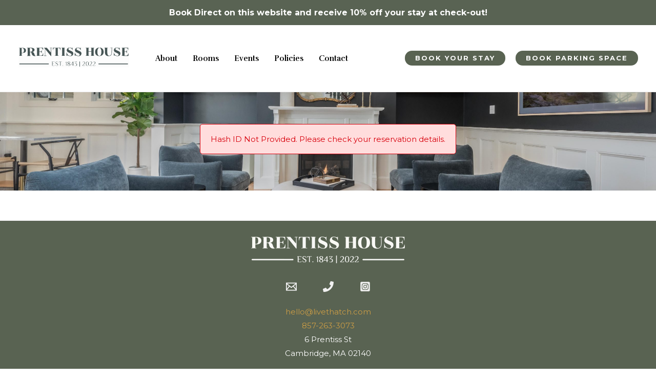

--- FILE ---
content_type: text/css
request_url: https://prentisshouse.com/wp-content/plugins/streamlinevrs/public/css/streamlinevrs-public.css?ver=1.0.83.3.2.5
body_size: 6975
content:
/*--alignment css--*/
body{
    background-color: #fff!important;
}
.ast-hfb-header .site-header {
    margin-left: 0;
    margin-right: 0;
}
.d-flex{
	display: flex;
}
body.overflow-body-hidden,html.overflow-body-hidden {
  overflow-y: hidden;
}
.align-items-center{
	align-items: center;
}
.justify-content-between{
	justify-content: space-between;
}
.justify-content-evenly {
   justify-content: space-evenly;
}
.justify-content-center {
    justify-content: center !important;
}
.align-items-start {
    align-items: flex-start !important;
}
.flex-wrap {
    flex-wrap: wrap;
}
.d-grid {
    display: grid !important;
}
.align-self-end {
    align-self: flex-end;
}
.img-fluid {
    max-width: 100%;
    height: auto;
}
.no-results-img{max-width: 40%!important;}
@media (max-width: 635px){
    .no-results-found{
        text-align: center;
    }
     .no-results-found.styled{
    height: 45vh;
    }
}
.w-100{width: 100%}
.shadow {
    box-shadow: 0 0.5rem 1rem rgba(0, 0, 0, 0.15);
}
.position-relative {
    position: relative;
}
.position-absolute {
    position: absolute;
}
.bottom-0 {
    bottom: 0 ;
}
.w-100 {
    width: 100% ;
}
/*-- text css --*/
.text-white {
    color: #fff!important;
}
.text-uppercase {
    text-transform: uppercase;
}
.fw-bold {
    font-weight: 700;
}
.text-muted {
    color: #6c757d;
}
.fw-normal {
    font-weight: 400 !important;
}
.text-decoration-none {
    text-decoration: none !important;
}
.link-grey{
    color: #465554 !important;
}
/*--btn css--*/
.btn-sm {
    padding: 0.25rem 0.5rem;
    font-size: 0.875rem;
}
.btn-light {
    color: #596352;
    background-color: #f8f9fa;
    border-color: #f8f9fa;
	padding: 14px 25px;
    font-size: 16px;
}
.btn-light:hover {
    color:#596352;
    background-color: #f9fafb;
    border-color: #f9fafb;
}
.btn-check:focus + .btn-light,
.btn-light:focus {
    color:#596352;
    background-color: #f9fafb;
    border-color: #f9fafb;
    box-shadow: 0 0 0 0.25rem rgba(211, 212, 213, 0.5);
}
.btn-check:active + .btn-light,
.btn-check:checked + .btn-light,
.btn-light.active,
.btn-light:active,
.show > .btn-light.dropdown-toggle {
    color: #596352;
    background-color: #f9fafb;
    border-color: #f9fafb;
}
.btn-check:active + .btn-light:focus,
.btn-check:checked + .btn-light:focus,
.btn-light.active:focus,
.btn-light:active:focus,
.show > .btn-light.dropdown-toggle:focus {
    box-shadow: 0 0 0 0.25rem rgba(211, 212, 213, 0.5);
}
.btn-gold-banner {
  color: #fff;
  background: #b48539;
  font-size: 13px;
  padding: 13px 14px;
  font-family: 'Rufina',serif;
  text-transform:capitalize;
  border-radius: 100px;
  color: #fff;
  line-height: 1;
  letter-spacing: 2px;
  cursor: pointer;
}
.btn-gold-banner:hover,
.btn-gold-banner:focus{
    color: #fff;
    background-color: #596352;
    border-color: #596352;
    outline: none;
}
.btn-gold {
  color: #fff;
  background: #b48539;
  font-size: 14px;
  padding: 15px 18px;
  font-family: 'Montserrat',sans-serif;
  text-transform:capitalize;
}

/*-- spacing css --*/
.m-0 {
    margin: 0 !important;
}
.m-1 {
    margin: 0.25rem !important;
}
.m-2 {
    margin: 0.5rem !important;
}
.m-3 {
    margin: 1rem !important;
}
.m-4 {
    margin: 1.5rem !important;
}
.m-5 {
    margin: 3rem !important;
}
.m-auto {
    margin: auto !important;
}
.mx-0 {
    margin-right: 0 !important;
    margin-left: 0 !important;
}
.mx-1 {
    margin-right: 0.25rem !important;
    margin-left: 0.25rem !important;
}
.mx-2 {
    margin-right: 0.5rem !important;
    margin-left: 0.5rem !important;
}
.mx-3 {
    margin-right: 1rem !important;
    margin-left: 1rem !important;
}
.mx-4 {
    margin-right: 1.5rem !important;
    margin-left: 1.5rem !important;
}
.mx-5 {
    margin-right: 3rem !important;
    margin-left: 3rem !important;
}
.mx-auto {
    margin-right: auto !important;
    margin-left: auto !important;
}
.my-0 {
    margin-top: 0 !important;
    margin-bottom: 0 !important;
}
.my-1 {
    margin-top: 0.25rem !important;
    margin-bottom: 0.25rem !important;
}
.my-2 {
    margin-top: 0.5rem !important;
    margin-bottom: 0.5rem !important;
}
.my-3 {
    margin-top: 1rem !important;
    margin-bottom: 1rem !important;
}
.my-4 {
    margin-top: 1.5rem !important;
    margin-bottom: 1.5rem !important;
}
.my-5 {
    margin-top: 3rem !important;
    margin-bottom: 3rem !important;
}
.my-auto {
    margin-top: auto !important;
    margin-bottom: auto !important;
}
.mt-0 {
    margin-top: 0 !important;
}
.mt-1 {
    margin-top: 0.25rem !important;
}
.mt-2 {
    margin-top: 0.5rem !important;
}
.mt-3 {
    margin-top: 1rem !important;
}
.mt-4 {
    margin-top: 1.5rem !important;
}
.mt-5 {
    margin-top: 3rem !important;
}
.mt-auto {
    margin-top: auto !important;
}
.me-0 {
    margin-right: 0 !important;
}
.me-1 {
    margin-right: 0.25rem !important;
}
.me-2 {
    margin-right: 0.5rem !important;
}
.me-3 {
    margin-right: 1rem !important;
}
.me-4 {
    margin-right: 1.5rem !important;
}
.me-5 {
    margin-right: 3rem !important;
}
.me-auto {
    margin-right: auto !important;
}
.mb-0 {
    margin-bottom: 0 !important;
}
.mb-1 {
    margin-bottom: 0.25rem !important;
}
.mb-2 {
    margin-bottom: 0.5rem !important;
}
.mb-3 {
    margin-bottom: 1rem !important;
}
.mb-4 {
    margin-bottom: 1.5rem !important;
}
.mb-5 {
    margin-bottom: 3rem !important;
}
.mb-auto {
    margin-bottom: auto !important;
}
.ms-0 {
    margin-left: 0 !important;
}
.ms-1 {
    margin-left: 0.25rem !important;
}
.ms-2 {
    margin-left: 0.5rem !important;
}
.ms-3 {
    margin-left: 1rem !important;
}
.ms-4 {
    margin-left: 1.5rem !important;
}
.ms-5 {
    margin-left: 3rem !important;
}
.ms-auto {
    margin-left: auto !important;
}
.p-0 {
    padding: 0 !important;
}
.p-1 {
    padding: 0.25rem !important;
}
.p-2 {
    padding: 0.5rem !important;
}
.p-3 {
    padding: 1rem !important;
}
.p-4 {
    padding: 1.5rem !important;
}
.p-5 {
    padding: 3rem !important;
}
.px-0 {
    padding-right: 0 !important;
    padding-left: 0 !important;
}
.px-1 {
    padding-right: 0.25rem !important;
    padding-left: 0.25rem !important;
}
.px-2 {
    padding-right: 0.5rem !important;
    padding-left: 0.5rem !important;
}
.px-3 {
    padding-right: 1rem !important;
    padding-left: 1rem !important;
}
.px-4 {
    padding-right: 1.5rem !important;
    padding-left: 1.5rem !important;
}
.px-5 {
    padding-right: 3rem !important;
    padding-left: 3rem !important;
}
.py-0 {
    padding-top: 0 !important;
    padding-bottom: 0 !important;
}
.py-1 {
    padding-top: 0.25rem !important;
    padding-bottom: 0.25rem !important;
}
.py-2 {
    padding-top: 0.5rem !important;
    padding-bottom: 0.5rem !important;
}
.py-3 {
    padding-top: 1rem !important;
    padding-bottom: 1rem !important;
}
.py-4 {
    padding-top: 1.5rem !important;
    padding-bottom: 1.5rem !important;
}
.py-5 {
    padding-top: 3rem !important;
    padding-bottom: 3rem !important;
}
.pt-0 {
    padding-top: 0 !important;
}
.pt-1 {
    padding-top: 0.25rem !important;
}
.pt-2 {
    padding-top: 0.5rem !important;
}
.pt-3 {
    padding-top: 1rem !important;
}
.pt-4 {
    padding-top: 1.5rem !important;
}
.pt-5 {
    padding-top: 3rem !important;
}
.pe-0 {
    padding-right: 0 !important;
}
.pe-1 {
    padding-right: 0.25rem !important;
}
.pe-2 {
    padding-right: 0.5rem !important;
}
.pe-3 {
    padding-right: 1rem !important;
}
.pe-4 {
    padding-right: 1.5rem !important;
}
.pe-5 {
    padding-right: 3rem !important;
}
.pb-0 {
    padding-bottom: 0 !important;
}
.pb-1 {
    padding-bottom: 0.25rem !important;
}
.pb-2 {
    padding-bottom: 0.5rem !important;
}
.pb-3 {
    padding-bottom: 1rem !important;
}
.pb-4 {
    padding-bottom: 1.5rem !important;
}
.pb-5 {
    padding-bottom: 3rem !important;
}
.ps-0 {
    padding-left: 0 !important;
}
.ps-1 {
    padding-left: 0.25rem !important;
}
.ps-2 {
    padding-left: 0.5rem !important;
}
.ps-3 {
    padding-left: 1rem !important;
}
.ps-4 {
    padding-left: 1.5rem !important;
}
.ps-5 {
    padding-left: 3rem !important;
}

/*-- card css --*/
.card {
    position: relative;
    display: flex;
    flex-direction: column;
    min-width: 0;
    word-wrap: break-word;
    background-color: #fff;
    background-clip: border-box;
    border: 1px solid rgba(0, 0, 0, 0.125);
    border-radius: 0.25rem;
    margin: 10px 11px 40px 11px;
    width: 100%;
}
@media (min-width: 768px){
    .card{
    width: 47%;
    }
    .loader-info-div .col-lg-50:nth-last-child(even) {
    margin-right: 15px;
}
}
@media (min-width: 992px){
    .card{
    width: 31%;
    }
    .no-results-found{
    height: 55vh;
    }
    
     .no-results-found.styled{
    height: 35vh;
    }

}

.card > hr {
    margin-right: 0;
    margin-left: 0;
}
.card > .list-group {
    border-top: inherit;
    border-bottom: inherit;
}
.card > .list-group:first-child {
    border-top-width: 0;
    border-top-left-radius: calc(0.25rem - 1px);
    border-top-right-radius: calc(0.25rem - 1px);
}
.card > .list-group:last-child {
    border-bottom-width: 0;
    border-bottom-right-radius: calc(0.25rem - 1px);
    border-bottom-left-radius: calc(0.25rem - 1px);
}
.card > .card-header + .list-group,
.card > .list-group + .card-footer {
    border-top: 0;
}
.card-body {
    flex: 1 1 auto;
    padding: 1rem 1rem;
}
.card-title {
    margin-bottom: 0.5rem;
}
.card-subtitle {
    margin-top: -0.25rem;
    margin-bottom: 0;
}
.card-text:last-child {
    margin-bottom: 0;
}
.card-link:hover {
    text-decoration: none;
}
.card-link + .card-link {
    margin-left: 1rem;
}
.card-header {
    padding: 0.5rem 1rem;
    margin-bottom: 0;
    background-color: rgba(0, 0, 0, 0.03);
    border-bottom: 1px solid rgba(0, 0, 0, 0.125);
}
.card-header:first-child {
    border-radius: calc(0.25rem - 1px) calc(0.25rem - 1px) 0 0;
}
.card-footer {
    padding: 0.5rem 1rem;
    background-color: rgba(0, 0, 0, 0.03);
    border-top: 1px solid rgba(0, 0, 0, 0.125);
    min-height: 160px;
}
.card-footer:last-child {
    border-radius: 0 0 calc(0.25rem - 1px) calc(0.25rem - 1px);
}
.card-header-tabs {
    margin-right: -0.5rem;
    margin-bottom: -0.5rem;
    margin-left: -0.5rem;
    border-bottom: 0;
}
.card-header-pills {
    margin-right: -0.5rem;
    margin-left: -0.5rem;
}
.card-img-overlay {
    position: absolute;
    top: 0;
    right: 0;
    bottom: 0;
    left: 0;
    padding: 1rem;
    border-radius: calc(0.25rem - 1px);
}
.card-img,
.card-img-bottom,
.card-img-top {
    width: 100%;
}
.card-img,
.card-img-top {
    border-top-left-radius: calc(0.25rem - 1px);
    border-top-right-radius: calc(0.25rem - 1px);
}
.card-img,
.card-img-bottom {
    border-bottom-right-radius: calc(0.25rem - 1px);
    border-bottom-left-radius: calc(0.25rem - 1px);
}

/*--Room page css--*/
.custom-select,
.custom-select2{
	display: grid;
}
@media screen and (max-width:1200px){
	.custom-select,
	.custom-select2{
	width:100%;
}
	.schedule-form{
		padding:0 15px;
	}
    .fa-long-arrow-alt-right{
        display: none!important;
    }
}
.custom-select label,
.custom-select2 label{
    font-family: 'Rufina',serif;
	font-size: 18px;
	padding:0 15px;
}
.custom-select select{
    border-radius: 100px;
    padding: 10px 20px;
    color: #596352;
    background-color: #f8f9fa;
    border-color: #f8f9fa;
    font-size: 13px;
    min-width:210px;
	height:45px;
	appearance: none;
	background-image: url("/wp-content/uploads/2022/01/chevron-down.png");
    background-repeat: no-repeat;
    background-position: right 1rem center;
    background-size: 1em;
    cursor: pointer;
}
.custom-select2 select{
    border-radius: 100px;
    padding: 10px 20px;
    background: #fff;
    border-color: #fff;
    font-size: 13px;
    min-width:160px;
    height:45px;
    appearance: none;
    background-image: url("/wp-content/uploads/2022/01/chevron-down.png");
    background-repeat: no-repeat;
    background-position: right 1rem center;
    background-size: 1em;
    cursor: pointer;
}
.custom-select select:focus,
.custom-select2 select:focus{
    outline:none;
}
.custom-select .datepicker,
.custom-select .datepicker:focus,
.custom-select2 .checkincheckout,
.custom-select2 .checkincheckout:focus{
    border-radius: 100px;
    color: #596352;
    background-color: #f8f9fa;
    border-color: #f8f9fa;
    padding: 10px 35px 10px 20px;
    font-size: 13px;
    height: 45px;
    background-image: url(/wp-content/uploads/2022/01/chevron-down.png);
    background-repeat: no-repeat;
    background-position: right 1rem center;
    background-size: 1em;
    cursor: pointer;
}
.custom-select2 .checkincheckout,
.custom-select2 .checkincheckout:focus{
    background-color: #fff;
}
.custom-select .datepicker::placeholder{
    color: #596352;
}
.custom-select2 .checkincheckout::placeholder{
    color: #596352;
}
body .rooms-cover-img{
  width: 100%;
}
@media (min-width:768px){
    body .rooms-cover-img{
        height: 233.28px!important;
        object-fit: cover;
      }
}
.rooms-bgcover-img{
  object-fit: cover;
  height: 240px!important;
  width: 100%;
}
.rooms-bgcover2-img {
    object-fit: cover;
    height: 480px!important;
    width: 100%;
}
@media only screen and (max-width: 480px) and (min-width: 280px){
.rooms-bgcover3-img {
    object-fit: cover;
    height: 40vh;
    width: 100%;
}}
@media (min-width: 1200px){
.rooms-bgcover3-img {
    object-fit: cover;
    height: 77vh;
    width: 100%;
}}
@media (min-width: 1400px){
.rooms-bgcover3-img {
    object-fit: cover;
    height: 65vh;
    width: 100%;
}
img.img-fluid.rooms-bgcover3-img ~ div {
    margin-bottom: 30px;
}}
.img-overlay{
	position:absolute;
	bottom:0;
	width:100%;
	background: rgba(0,0,0,0.3);
    color: #fff;
	font-family: 'Rufina',serif;
    font-size: 18px;
}
.text-uppercase {
    text-transform: uppercase !important;
}
.border-bottom {
    border-bottom: 1px solid #d1d1d1 !important;
}

/*-- room contact --*/

.room-contact label{
   font-family: 'Rufina',serif;
}
.room-contact input,
.room-contact textarea{
    background-color: #f9f9f9;
    border-color: #e1e1e1;
    width: 100%;
}
input:focus,
textarea:focus {
    outline: none;
    border-color: #cc9d45;
    background-color: #fff;
}
textarea{
    resize: vertical;
}
@media (min-width:768px){
	.banner-sec .elementor-container{
width: 100%;
}}

/*-- room payment --*/
.line:before {
    content: "";
    height: 2px;
    width: 50px!important;
    background: #d9dee4;
    position: absolute;
    top: 56px;
    left: -12px;
    transform: rotate(90deg);
}
.bg-light:before{
    background: #e1e1e1;
    position: absolute;
    top: 6px;
    content: "";
    width: 100%;
    height: 100%;
    right: -6px;
}
/* The container */
.custom-check {
    position: relative;
    padding-left: 35px;
    font-size: 16px;
    line-height: 1.2;
}

/* Hide the browser's default checkbox */
.custom-check input {
  position: absolute;
  opacity: 0;
  cursor: pointer;
  height: 0;
  width: 0;
}

/* Create a custom checkbox */
.checkmark {
  position: absolute;
  top: 0;
  left: 0;
  height: 25px;
  width: 25px;
  background-color:#d9c39b ;
  border-radius: 3px;
}

/* On mouse-over, add a grey background color */
.custom-check:hover input ~ .checkmark {
  background-color: #d3b379;
}

/* When the checkbox is checked, add a blue background */
.custom-check input:checked ~ .checkmark {
  background-color: #b48539;
  border-radius: 3px;
}

/* Create the checkmark/indicator (hidden when not checked) */
.checkmark:after {
  content: "";
  position: absolute;
  display: none;
}

/* Show the checkmark when checked */
.custom-check input:checked ~ .checkmark:after {
  display: block;
}

/* Style the checkmark/indicator */
.custom-check .checkmark:after {
  left: 10px;
top: 5px;
width: 6px;
height: 13px;
border: solid white;
border-width: 0 3px 3px 0;
-webkit-transform: rotate(45deg);
-ms-transform: rotate(45deg);
transform: rotate(45deg);
}
@media (max-width: 1000px){
    .schedule-form i{
        display: none;
    }
}
.badge-light{
    background-color: #ededed;
    padding: 0px 20px;
    border-radius: 100px;
    line-height: 2;
}
@media (min-width: 992px){
.ast-container {
    max-width: 100%;
    padding: 0;
}
.ast-separate-container #primary{
    margin:1em 0 0 0 ;
}
.custom-select2.checkincheckout{
    width:172px ;
}}
@media (min-width: 544px){
.ast-container {
    max-width: 100%;
    padding: 0;
}}
@media (min-width: 1200px){
.custom-select2 .checkincheckout{
     width:172px ;
}}
#post-1324 .entry-header,
#post-1325 .entry-header{
    display: none;
}
.custom-page .elementor-widget-wrap{
    padding-left: 0!important;
    padding-right: 0!important;
    padding-top: 0!important;
}
.ast-separate-container #post-1324.ast-article-single,
.ast-separate-container #post-1325.ast-article-single,
.roomsearchdiv .elementor-widget-wrap{
    padding: 0!important;
}
.schedule-form {
    background: #596352;
}
.schedule-form .form-content{
    margin:0 auto;
    padding: 20px 0px 10px 0px;
}
.mw-1140{
    max-width: 1140px;
    margin:0 auto ;
}
.text-center{
    text-align: center;
}
.roomdivclick{
    cursor: pointer;
}

.no-property-found{
    padding: 15px 20px 15px 25px;
    border-radius: 4px;
    width: fit-content;
    font-family: 'Montserrat',sans-serif;
    position: relative;
    box-shadow: 0 0rem 1.5rem rgba(0,0,0,.15)!important;
    display: flex;
    align-items: center;
    margin: auto;
}

.searchresultdiv{
    min-height: 260px;
}

/*property-info*/
.property-banner,
.property-info{
    display: flex;
    justify-content: center;
}
@media (max-width: 767px){
    .property-banner,
    .property-info,
    .facilities{
        display: grid;
    }
   .col-lg-40, 
   .col-lg-30,  
   .col-lg-50, 
   .col-lg-60,
   .col-lg-80,
   .col-lg-70,
   .col-lg-100{
    width: 100%;
   }
}
@media (min-width: 768px){
    .col-lg-30{
        width: 30%;
    }
    .col-lg-50{
        width: 50%;
    }
    .col-lg-60{
        width: 60%;
        padding: 0 15px;
    }
    .col-lg-40{
        width: 40%;
        padding: 0 15px;
    }
    .col-lg-100{
        width: 100%;
        padding: 0 15px;
    }
    .col-lg-80{
        width: 80%;
        padding: 0 15px;
    }
    .col-lg-70{
        width: 70%;
        padding: 0 15px;
    }
    .facilities div{
        padding: 0 10px;
    }
    .property-info .col-lg-40{
        padding: 0 9px;
    }
}


.room_single_page_property_banner{ cursor: pointer; }
.facility-list li{
    padding-top: 10px;
    padding-bottom: 10px;
    border-bottom: 1px solid #d1d1d1;
    width: 46%;
}
.info-label label {
    margin-top: 10px;
    padding-right: 30px;
}
@media (min-width: 768px){
/*.facility-list li:nth-last-child(-n+2){
    border-bottom: none;
}*/
.facility-list li{
    margin: 0 15px 0 0;
}}
@media (max-width: 767px){
    .facility-list li{
    width: 100%;
}
.property-info .pe-5 {
    padding-right: 0px!important;
}}
.facility-list{display: flex;
    flex-wrap: wrap;}
.house-rules{
    border:1px solid #DFDFDF ;
    box-shadow: 0px 0px 10px 0px rgb(208 208 208 / 50%);
}
.house-rules h5{
    font-family: 'Montserrat', Sans-serif;
    font-weight: 600;
}
.payment-sec{
    border:1px solid #535353;
    transition: background 0.3s, border 0.3s, border-radius 0.3s, box-shadow 0.3s;
    padding: 30px 30px 30px 30px;
    background-color: #fff;
    /* max-width: 500px;
    margin: auto; */
    position: relative;
}
@media (min-width:768px){
    .payment-sec{
        max-width: 620px;
        margin-right: 25px;
    } 
    .house-rules-sec{
        padding-right: 25px;
    }
    .house-sec{
        padding-right: 15px;
    }
}
.payment-sec:before{
    background: #e1e1e1;
    position: absolute;
    top: 6px;
    content: "";
    width: 100%;
    height: 100%;
    right: -6px;
    z-index: -1;
}
.payment-check-icon{
    position: relative;
}
.payment-check-icon h5{
    font-family: 'Montserrat',sans-serif;
}
.payment-check-icon:before{
    content: "";
    height: 2px;
    width: 50px!important;
    background: #d9dee4;
    position: absolute;
    top: 46px;
    left: -9px;
    transform: rotate(90deg);
    z-index: -1;
}
#masthead .ast-mobile-header-wrap .ast-below-header-bar {
    padding-bottom: 40px;
}
@media (max-width: 544px){
.ast-separate-container #content .ast-container {
    padding-left: 0;
    padding-right: 0;
}}
@media (max-width: 921px){
.ast-separate-container #primary, .ast-separate-container #secondary {
    padding: 0;
}
.facility-list li{
    width: 100%;
}
}
@media (min-width: 922px){
.facility-list li:nth-last-child(-n+2) {
    border-bottom: none;
}
}
.site-below-footer-wrap{
    padding-left: 20px;
    padding-right: 20px;
}
.footer-widget-area .footer-widget-area-inner section {
    margin-bottom: 1.3rem;
}
section#custom_html-2 {
    margin-bottom: 0;
}
.footer-widget-area .widget_media_image{
   margin-top: 10px; 
}
@media (max-width: 992px){
.footer-widget-area[data-section="sidebar-widgets-footer-widget-2"] .footer-widget-area-inner {
    text-align: center;
}

}
/*--custom popup css--*/
.box {
  width: 40%;
  margin: 0 auto;
  background: rgba(255,255,255,0.2);
  padding: 35px;
  border: 2px solid #fff;
  border-radius: 20px/50px;
  background-clip: padding-box;
  text-align: center;
}
.overlay {
  position: fixed;
  top: 0;
  bottom: 0;
  left: 0;
  right: 0;
  background: rgba(0, 0, 0, 0.7);
  transition: opacity 500ms;
  visibility: hidden;
  opacity: 0;
  display: flex;
  align-items: center;
  min-height: calc(100% - 1rem);
}
.overlay:target {
  visibility: visible;
  z-index: 99999;

  opacity: 1;
}
.overlay.fade-in {
    visibility: visible;
    opacity: 1;
  }
.site-header{z-index: inherit;}
.main-header-bar-wrap {
    position: relative;
    z-index: 999;
}

/*--/ single property custom css--*/
@media (min-width:800px){
.single-property .popup{
    width:900px;
}
.single-property ul.slides{
    height: 580px;
}
.single-property .carousel-controls{
    line-height: 600px;
}}
@media (min-width:767px) and (max-width:992px){
.single-property .carousel-controls{
    line-height: 300px;
}}
/*--/ single property custom css--*/

.popup {
  margin: auto;
  padding: 20px;
  background: #fff;
  border-radius: 5px;
  width: 70%;
  position: relative;
  transition: all .2s ease-in-out;
}
.popup .close {
  position: absolute;
  top: 10px;
  right: 25px;
  transition: all 200ms;
  font-size: 30px;
  text-decoration: none;
  color: #333;
}
.popup .close:hover {
  color: #666;
}
.popup .content {
  max-height: 30%;
  overflow: auto;
}
.popup .content iframe{
    width: 100%;
}
@media screen and (max-width: 700px){
  .box{
    width: 80%;
  }
  .popup{
    width: 80%;
  }
}

/*default Carousel slider css*/

ul.slides {
    display: block;
    position: relative;
    height: 400px;
    margin: 0;
    padding: 0;
    overflow: hidden;
    list-style: none;
}
@media (max-width: 992px) {
    ul.slides {
        height: 300px;
    }
}
@media (max-width: 767px) {
    ul.slides {
        height: 270px;
    }
}
.slides * {
    user-select: none;
    -ms-user-select: none;
    -moz-user-select: none;
    -khtml-user-select: none;
    -webkit-user-select: none;
    -webkit-touch-callout: none;
}
ul.slides input {
    display: none; 
}
.slide-container { 
    display: block; 
}
.slide-image {
    display: block;
    position: absolute;
    width: 100%;
    height: 100%;
    top: 0;
    opacity: 0;
    transition: all .7s ease-in-out;
}

.slide-image img {
    width: auto;
    min-width: 100%;
    height: 100%!important;
    object-fit: cover;
}

.carousel-controls {
    position: absolute;
    top: 0;
    left: 0;
    right: 0;
    z-index: 999;
    font-size: 50px;
    line-height: 400px;
    color: #fff;
}


.carousel-controls label {
    display: none;
    position: absolute;
    padding: 0 20px;
    opacity: 0;
    transition: opacity .2s;
    cursor: pointer;
}

@media (max-width: 767px){
    .carousel-controls{
    line-height: 250px;
}
.carousel-controls label{
    opacity: 1;
}
}

.slide-image:hover + .carousel-controls label{
    opacity: 0.5;
}
.carousel-controls label {
    opacity: 1;
}
.carousel-controls .prev-slide {
    width: 49%;
    text-align: left;
    left: 0;
}
.carousel-controls .next-slide {
    width: 49%;
    text-align: right;
    right: 0;
}
.carousel-dots {
    position: absolute;
    left: 0;
    right: 0;
    bottom: 20px;
    z-index: 999;
    text-align: center;
}
.carousel-dots .carousel-dot {
    display: inline-block;
    width: 15px;
    height: 15px;
    border-radius: 50%;
    background-color: #fff;
    opacity: 0.5;
    margin:0px 5px;
}
input:checked + .slide-container .slide-image {
    opacity: 1;
    transform: scale(1);
    transition: opacity 1s ease-in-out;
    z-index: 999;
}
input:checked + .slide-container .carousel-controls label {
     display: block; 
}
input#img-1:checked ~ .carousel-dots label#img-dot-1,
input#img-2:checked ~ .carousel-dots label#img-dot-2,
input#img-3:checked ~ .carousel-dots label#img-dot-3,
input#img-4:checked ~ .carousel-dots label#img-dot-4,
input#img-5:checked ~ .carousel-dots label#img-dot-5,
input#img-6:checked ~ .carousel-dots label#img-dot-6, 
input#img-7:checked ~ .carousel-dots label#img-dot-7,
input#img-8:checked ~ .carousel-dots label#img-dot-8,
input#img-9:checked ~ .carousel-dots label#img-dot-9,
input#img-10:checked ~ .carousel-dots label#img-dot-10,
input#img-11:checked ~ .carousel-dots label#img-dot-11,
input#img-12:checked ~ .carousel-dots label#img-dot-12,
input#img-13:checked ~ .carousel-dots label#img-dot-13,
input#img-14:checked ~ .carousel-dots label#img-dot-14, 
input#img-15:checked ~ .carousel-dots label#img-dot-15,
input#img-16:checked ~ .carousel-dots label#img-dot-16,
input#img-17:checked ~ .carousel-dots label#img-dot-17,
input#img-18:checked ~ .carousel-dots label#img-dot-18 {
    opacity: 1;
}
input:checked + .slide-container .nav label { display: block; }
.image-slides .popup{
    padding: 0;
    border: 1px solid #fff;
}
.image-slides .popup .close{
    top: -35px; right: -25px; color: #fff; font-size: 44px;
}
/*contact*/
@media (min-width: 768px){
.user-contact .col-lg-50{
    padding-right: 15px;
    margin-top: 15px;
}}


/*new loader css*/
 .loading-skeleton h1, .loading-skeleton h2, .loading-skeleton h3, .loading-skeleton h4, .loading-skeleton h5, .loading-skeleton h6, .loading-skeleton p, .loading-skeleton li, .loading-skeleton .btn, .loading-skeleton label, .loading-skeleton .form-control {
     color: transparent;
     appearance: none;
     -webkit-appearance: none;
     background-color: #eee;
     border-color: #eee;
}
 .loading-skeleton h1::placeholder, .loading-skeleton h2::placeholder, .loading-skeleton h3::placeholder, .loading-skeleton h4::placeholder, .loading-skeleton h5::placeholder, .loading-skeleton h6::placeholder, .loading-skeleton p::placeholder, .loading-skeleton li::placeholder, .loading-skeleton .btn::placeholder, .loading-skeleton label::placeholder, .loading-skeleton .form-control::placeholder {
     color: transparent;
}
 @keyframes loading-skeleton {
     from {
         opacity: 0.4;
    }
     to {
         opacity: 1;
    }
}
 .loading-skeleton {
     pointer-events: none;
     animation: loading-skeleton 1s infinite alternate;
}
 .loading-skeleton img {
     filter: grayscale(100) contrast(0%) brightness(1.8);
}
.skeleton-div > div{
    margin-top: 20px;
}
.str-book-now[disabled],.str-book-now_continue[disabled],.str-book-now_payment[disabled] { 
    background: #d7b887;
    cursor: not-allowed;
}

/*payment loader*/

.payment-loader {
    border: 3px dashed #dfdfdf;
    border-radius: 50%;
    border-top: 3px solid #b48539;
    width: 30px;
    height: 30px;
    -webkit-animation: spin 1s linear infinite;
    animation: spin 1s linear infinite;
    display: flex;
    margin: 20px auto 0px auto;
}

/* Safari */
@-webkit-keyframes spin {
  0% { -webkit-transform: rotate(0deg); }
  100% { -webkit-transform: rotate(360deg); }
}

@keyframes spin {
  0% { transform: rotate(0deg); }
  100% { transform: rotate(360deg); }
}

.m_room_not_found{
  padding:0 5px;
}
#credit_card_details_form select{
    width: 180px;
    height: 43.5px;
    outline: none;
    appearance: none;
    background-image: url(/wp-content/uploads/2022/01/chevron-down.png);
    background-repeat: no-repeat;
    background-position: right 1rem center;
    background-size: 0.7em;
    cursor: pointer;
}
#credit_card_details_form select:focus {
    border-color: #cc9d45;
}

@media (min-width:470px){
 .cvv-field {
    padding-left: 1rem;
}
form .mainDiv{
    width: 370px;
}
form .mainDiv .card-details input,
form .mainDiv .card-details select{
    width: 180px;
    display: flex;
    justify-content: space-between;
    height: 43.5px;
}
.card-details {
    display: flex;
    justify-content: space-between;
}
}

@media (max-width:470px){
form .mainDiv .card-details input,
form .mainDiv .card-details select{
    width: 100%!important;
}}

table#payment_receipt td{
    vertical-align: baseline;
    border:0 ;
    border-bottom: 1px solid #ebebeb;
}
table#payment_receipt{
    border: 0;
}
table#payment_receipt td:first-child {
    font-weight: 600;
}
table#payment_receipt td:last-child {
    text-align: right;
    width: 60%;
}
table#payment_receipt tbody tr:last-child td {
    border-bottom: 0;
}
.success-table{
    max-width: 568px;
    margin: auto;
    padding: 30px;
    border: 1px solid #DFDFDF;
    box-shadow: 0px 0px 10px 0px rgb(208 208 208 / 50%);
}
@media (min-width: 768px){
    .success-table{
        margin-right: 20px;
    }
}

.promo-field input {
    height: 44px;
    width: 100%;
    border-radius: 50px 0px 0px 50px;
    padding: 10px 20px;
}
.badge-ins {
    padding: 3px 13px;
    border-radius: 4px;
    color: #b48539;
    border: 1px solid #b48539;
}
.promo-field button {
    padding: 5px 15px;
    border-radius: 0px 50px 50px 0px;
}

.errorDiv{
    max-width: 580px;
}
.error{
    color: #e95151;
}
@media (max-width: 768px){
    .errorDiv{
    margin: auto;
}}
.err-msg{
    height: 65vh;
    display: flex;
}
.policies_cancellation_p{
    font-size: 14px;
    margin-bottom: 0;
    position: relative;
    top: -5px;
}
#promo-code-msg.success{
    color: #2fb42f;
}

/*========= 10 march 2022 ==========*/
.text-end{text-align: right;}

.Processing.Fee {
    border-bottom: 1px solid #d1d1d1 !important;
    padding-bottom: 1.5rem;
}
.price_section .fw-bold, .price_section label {
    font-weight: 500;
}
.expected_charges_m_div {
    padding-bottom: 15px;
}
@media (min-width:768px){
.house-imgs img:first-child{
    margin-right: 10px;
}}
@media (max-width:1200px){
.house-imgs {
    flex-wrap: wrap;
}}
.btn-house-rules{
    font-family: 'Montserrat',sans-serif;
    border-radius: 100px;
    font-weight: 700;
}
.btn-house-rules:hover,
.btn-house-rules:focus{
    color: #fff;
    background-color: #596352;
    border-color: #596352;
}
#term_condition_url_popup{
    overflow: scroll;
    display: block;
}
#term_condition_url_popup h4 {
    text-align: center;
}
#term_condition_url_popup .popup{
    margin:40px auto;
}
#term_condition_url_popup table,
#term_condition_url_popup table td{
    border:none;
}
@media (max-width:767px){
#term_condition_url_popup table td.padding-default{
    padding:10px!important;
}
#term_condition_url_popup .popup,
#art_work_popup .popup,
#event_work_popup .popup{
    margin:40px auto;
    width:95%;
}}
p.policies_cancellation_p a {
    color: #b48539;
    font-weight: 500;
}
p.policies_cancellation_p a:hover {
    color: #dd931b;
    font-weight: 500;
}
#art_work_popup .popup .content,
#event_work_popup .popup .content{
    max-height: 100%;
}
#art_work_popup .popup .content iframe,
#event_work_popup .popup .content iframe{
height: 74vh;
}
#single_property_content_div p span{
    font-family: 'Montserrat',sans-serif;
}
/*-calander tooltip-*/

body.single-room:not(.logged-in),
body.page-id-1277:not(.logged-in) {
    position: inherit;
}
@media screen and (min-width: 768px) and (max-width: 820px){
    .col-lg-60{
        width: 50%;
        padding: 0 15px;
    }
    .col-lg-40{
        width: 50%;
        padding: 0 15px;
    }
       .col-lg-50.col-md-100{
            width: 100%;
    }
     .card-details {
            display: block;
        }
        #credit_card_details_form select ,form .mainDiv .card-details input{
            width: 100% !important;
         }
          form .mainDiv .card-details select{
            width: 50% !important;
          }
        form .mainDiv {
            width: auto;
        }
        .cvv-field {
    padding-left: 0;
}
 }
@media screen and (min-width: 768px) and (max-width: 1200px){
    .roomdivclick h5 {
        font-size: 18px;
    }
}
/*--css 20 apr 2022--*/

.parking-search form {
    padding: 0 15px;
}
.pakiing-page-search-bar form > div {
    justify-content: center;
}
@media (min-width:992px){
    .pakiing-page-search-bar form > div .custom-select {
        padding-right: 15px;
    }
}
.ast-builder-grid-row-mobile-layout-default .site-header-primary-section-left {
    display: grid;
}
.ast-builder-grid-row-mobile-layout-default .site-header-primary-section-left div {
    padding: 4px 0 0 0;
}
@media (max-width:360px){
body .ast-builder-button-size-xs .ast-custom-button{
    font-size: 9px!important;
}}
i.fas.fa-quote-right:before {
    content: "\f10e";
}
#testimonials p.comments{
    max-width: 80%;
    margin: auto;
}
#testimonials .popup{
    width: 60%;
}
@media (max-width:767px){
    #testimonials .popup{
        width: 90%;
    }
}
#testimonials .carousel-dots{
    bottom: 0px;
}
#testimonials .carousel .carousel-controls {
    line-height: 210px;
}
#testimonials .carousel .carousel-dots .carousel-dot{
    background-color: #465554;
    opacity: 0.5;
}
#testimonials .carousel ul.slides{
    min-height: 260px;
    height: 100%;
}
@media (max-width:576px) {
    #testimonials .carousel ul.slides{
        min-height: 340px;
    }
    #testimonials .title{
        font-size: 18px;
    }
    #testimonials p.comments{
        max-width: 90%;
    }
}
.fa, .fas {
    font-family: "FontAwesome";
    font-weight: 900;
    font-size: 25px;
}
#testimonials .carousel-controls{
    color: #666;
}
.testimonials-overlay{
    background-color: var( --e-global-color-accent );
    opacity: 0.6;
    transition: background 0.3s, border-radius 0.3s, opacity 0.3s;
    height: 100%;
    width: 100%;
    top: 0;
    left: 0;
    position: absolute;
}
.testimonials-bg{
    background-image: url(https://prentisshouse.com/wp-content/uploads/2022/04/Prentiss-House-Common-Areas-7-of-16-scaled.jpg);
    background-position: center center;
    background-repeat: no-repeat;
    background-size: cover;
    transition: background 0.3s, border 0.3s, border-radius 0.3s, box-shadow 0.3s;
    padding: 135px 0px 135px 0px;
}
.testimonials-bg .content{
    max-width: 740px;
    margin: auto;
}
.testimonial-link {
    background: #596352 !important;
    font-weight: 500;
}
div#ui-datepicker-div {
    z-index: 99999!important;
}
@media screen and (max-width:992px){
.astra-logo-svg{
    height: 100px!important;
}
.ast-logo-title-inline .ast-site-identity{
    padding-bottom: 0px;
}
.ast-desktop .ast-primary-header-bar.main-header-bar, .ast-header-break-point #masthead .ast-primary-header-bar.main-header-bar {
    padding-top: 20px;
    padding-bottom: 25px;
}}
.heard_about_section{
    display: inline-block;
}
#heard_about{
    font-size: 15px;
}

@media (min-width: 1024px){
    
    .search-res-page {
        margin-top: 10px;
    }
    
    .search-res-page.have-result {
        margin-top: 25px;
    }
    
}

@media (max-width: 992px){
     .no-results-found.styled{
        height: 35vh;
    }

}

--- FILE ---
content_type: text/css; charset=utf-8
request_url: https://cdnjs.cloudflare.com/ajax/libs/miniTip/1.5.3/miniTip.css?ver=6.8.3
body_size: 44
content:
/*! miniTip CSS - v1.5.3 */

#miniTip {
    /* main styles for tooltip */
    background-color: #f8f5ca;
	border: 4px solid #eae4b4;
	color: #927847;
	font-size: .9em;
	-webkit-border-radius: 3px;
	-moz-border-radius: 3px;
	border-radius: 3px;
    /* end editing style */
	display: none;
	position: absolute;
	top: 0;
	left: 0;
    z-index: 99999;
}

/* title bar style */
#miniTip_t {
	background-color: #f5edc2;
	font-weight: 700;
	padding: 4px 6px;
}

/* main content style */
#miniTip_c { padding: 4px 8px }


/* arrow holder, no need to edit */
#miniTip_a {
	width: 0;
	height: 0;
	position: absolute;
	top: 0;
	left: 0;
}

/* arrow pointing down, change border-top color to change color of the arrow */
#miniTip .n {
	border-left: 8px solid transparent;
	border-right: 8px solid transparent;
	border-top: 8px solid #eae4b4;
	border-bottom: 0;
}

/* arrow pointing up, change border-bottom color to change color of the arrow */
#miniTip .s {
	border-left: 8px solid transparent;
	border-right: 8px solid transparent;
	border-bottom: 8px solid #eae4b4;
	border-top: 0;
}

/* arrow pointing left, change border-right color to change color of the arrow */
#miniTip .e {
	border-bottom: 8px solid transparent;
	border-top: 8px solid transparent;
	border-right: 8px solid #eae4b4;
	border-left: 0;
}

/* arrow pointing right, change border-left color to change color of the arrow */
#miniTip .w {
	border-bottom: 8px solid transparent;
	border-top: 8px solid transparent;
	border-left: 8px solid #eae4b4;
	border-right: 0;
}

--- FILE ---
content_type: text/css
request_url: https://prentisshouse.com/wp-content/uploads/elementor/css/post-1330.css?ver=1763734503
body_size: 255
content:
.elementor-1330 .elementor-element.elementor-element-1bf6c0b:not(.elementor-motion-effects-element-type-background), .elementor-1330 .elementor-element.elementor-element-1bf6c0b > .elementor-motion-effects-container > .elementor-motion-effects-layer{background-image:url("https://prentisshouse.com/wp-content/uploads/2022/04/Prentiss-House-Common-Areas-6-of-16-scaled.jpg");background-position:0px -290px;background-repeat:no-repeat;background-size:100% auto;}.elementor-1330 .elementor-element.elementor-element-1bf6c0b > .elementor-background-overlay{background-color:var( --e-global-color-accent );opacity:0.61;transition:background 0.3s, border-radius 0.3s, opacity 0.3s;}.elementor-1330 .elementor-element.elementor-element-1bf6c0b > .elementor-container{min-height:32vh;}.elementor-1330 .elementor-element.elementor-element-1bf6c0b{transition:background 0.3s, border 0.3s, border-radius 0.3s, box-shadow 0.3s;margin-top:0px;margin-bottom:0px;padding:0px 0px 0px 0px;}.elementor-1330 .elementor-element.elementor-element-4a876ff > .elementor-element-populated{margin:0px 0px 0px 0px;--e-column-margin-right:0px;--e-column-margin-left:0px;padding:0px 0px 0px 0px;}.elementor-1330 .elementor-element.elementor-element-1539968{margin-top:-150px;margin-bottom:0px;padding:0px 0px 0px 0px;}.elementor-1330 .elementor-element.elementor-element-703193d > .elementor-element-populated{margin:0px 0px 0px 0px;--e-column-margin-right:0px;--e-column-margin-left:0px;padding:0px 0px 0px 0px;}@media(min-width:1025px){.elementor-1330 .elementor-element.elementor-element-1bf6c0b:not(.elementor-motion-effects-element-type-background), .elementor-1330 .elementor-element.elementor-element-1bf6c0b > .elementor-motion-effects-container > .elementor-motion-effects-layer{background-attachment:scroll;}}@media(max-width:1024px){.elementor-1330 .elementor-element.elementor-element-1bf6c0b > .elementor-container{min-height:30vh;}.elementor-1330 .elementor-element.elementor-element-1bf6c0b:not(.elementor-motion-effects-element-type-background), .elementor-1330 .elementor-element.elementor-element-1bf6c0b > .elementor-motion-effects-container > .elementor-motion-effects-layer{background-position:0px 0px;}}@media(max-width:767px){.elementor-1330 .elementor-element.elementor-element-1bf6c0b > .elementor-container{min-height:20vh;}.elementor-1330 .elementor-element.elementor-element-1bf6c0b:not(.elementor-motion-effects-element-type-background), .elementor-1330 .elementor-element.elementor-element-1bf6c0b > .elementor-motion-effects-container > .elementor-motion-effects-layer{background-position:0px 0px;}.elementor-1330 .elementor-element.elementor-element-1539968{margin-top:-100px;margin-bottom:0px;}}

--- FILE ---
content_type: image/svg+xml
request_url: https://prentisshouse.com/wp-content/uploads/2021/04/final-SVG.svg
body_size: 11802
content:
<svg xmlns="http://www.w3.org/2000/svg" xmlns:xlink="http://www.w3.org/1999/xlink" id="Layer_1" x="0px" y="0px" viewBox="0 0 1001.72 604.21" style="enable-background:new 0 0 1001.72 604.21;" xml:space="preserve"><style type="text/css">	.st0{fill:#465555;}	.st1{fill:#070707;}	.st2{fill:#FCFCFC;}</style><path class="st0" d="M34.54,257.67c0,7.74,0,14.94,0,22.03c1.86,1.87,5.37-1.07,6.91,2.98c-11.37,0-22.32,0-33.51,0 c0.78-4.38,4.5-0.91,6.42-3.43c0-21.52,0-44,0-66.61c-1.82-1.52-4.49,0.49-6.3-1.25c-0.29-1.59,0.5-2.21,1.9-2.16 c13.46,0.49,26.99-1.08,40.4,0.88C67.37,212.6,76.19,225.1,72,240.4c-1.99,7.27-6.96,11.64-13.73,14.35 C50.78,257.74,42.9,257.76,34.54,257.67z M34.61,212.32c0,14.32,0,28.24,0,42.14c11.43,0.7,16.08-2.97,17.81-13.65 c0.74-4.6,0.69-9.14,0.02-13.73C50.84,216.09,46.11,212.05,34.61,212.32z"></path><path class="st0" d="M854.1,360.35c-41.82,0-83.63,0-125.45,0c-1.32,0-2.64,0.07-3.95-0.03c-2.46-0.2-4.06-1.62-4.18-4.04 c-0.13-2.73,1.59-4.2,4.24-4.5c1.14-0.13,2.3-0.06,3.45-0.06c83.8,0,167.6,0,251.4,0.01c1.32,0,2.64-0.09,3.95,0.05 c2.58,0.27,4.52,1.61,4.47,4.33c-0.05,2.65-1.84,4.09-4.52,4.23c-1.15,0.06-2.3,0.01-3.46,0.01 C938.06,360.34,896.08,360.34,854.1,360.35z"></path><path class="st0" d="M144.53,360.35c-41.82,0-83.63,0-125.45,0c-1.32,0-2.64,0.09-3.95-0.04c-2.44-0.24-4.04-1.72-4.16-4.09 c-0.13-2.46,1.54-3.93,3.86-4.39c1.27-0.25,2.62-0.11,3.94-0.11c83.96,0,167.92,0,251.89,0c1.32,0,2.66-0.12,3.94,0.09 c2.38,0.4,3.93,1.88,3.86,4.35c-0.07,2.43-1.55,3.93-4.03,4.16c-1.31,0.12-2.63,0.04-3.95,0.04 C228.49,360.35,186.51,360.35,144.53,360.35z"></path><path class="st0" d="M461.42,352.02c0.38,0.5,0.54,0.82,0.79,1c7.42,5.37,9.29,11.8,4.85,16.76c-4.39,4.9-16.61,5.08-21.38,0.31 c-3.55-3.55-3.28-9.58,0.74-13.19c1.54-1.39,3.4-2.43,5.16-3.66c-6.68-5.16-8.25-8.53-6.36-13.48c1.64-4.28,5.49-6.33,11.82-6.04 c4.63,0.21,8.89,1.23,10.51,6.44C468.96,344.68,467.32,347.93,461.42,352.02z M455.99,371.19c4.25,0.15,7.73-2.65,7.95-6.4 c0.21-3.6-5.37-9.9-8.92-10.06c-2.59-0.12-6.19,4.63-6.39,8.43C448.39,367.82,451.32,371.02,455.99,371.19z M458.14,350.71 c4.28-3.11,5.17-6.91,3.73-11.16c-0.97-2.87-3.6-3.7-6.4-3.36c-2.58,0.31-4.7,1.5-5.14,4.42 C449.41,346.63,454.2,348.18,458.14,350.71z"></path><path class="st0" d="M635.31,353.83c0.21,3.48-0.29,6.9-1.27,10.22c-1.85,6.32-5.93,9.41-12.17,9.44 c-6.45,0.04-10.42-2.75-12.34-9.14c-2.14-7.08-2.17-14.27-0.02-21.35c1.9-6.27,6.06-9.3,12.27-9.29c6.15,0.01,10.32,3.18,12.22,9.42 C635.06,346.6,635.5,350.18,635.31,353.83z M629.49,353.71c0.01-4.11,0-8.22-1.16-12.2c-0.97-3.32-3.06-5.49-6.68-5.41 c-3.28,0.07-5.55,1.75-6.39,5.07c-2.08,8.26-2.09,16.54-0.04,24.8c0.85,3.43,3.15,5.31,6.78,5.21c3.44-0.1,5.33-2.17,6.27-5.27 C629.48,361.93,629.48,357.82,629.49,353.71z"></path><path class="st0" d="M329.29,343.26c-3.52-9.93-11.76-4.44-18.01-6.26c0,5.08,0,9.62,0,14.57c4.84,0.87,10.13-0.56,14.92,1.51 c-4.89,1.98-9.93,0.61-14.97,1.55c0,5,0,9.88,0,15.59c7-1.02,15.1,2.96,19.75-6.47c-1.34,8.06-1.95,8.6-8.99,8.61 c-5.25,0.01-10.49,0-16.18,0c0-9.79,0-19.29,0-28.8c0-3.6,0.27-7.36-4.67-8.75c8.22,0,16.48-0.44,24.65,0.16 C330.79,335.35,329.83,339.78,329.29,343.26z"></path><path class="st0" d="M359.01,346.29c-1.7-5.86-4.54-10.06-11.22-10.03c-3.02,0.02-5.61,0.95-6.7,3.99 c-1.04,2.91,0.33,5.18,2.71,6.75c3.84,2.52,7.8,4.86,11.68,7.31c4.27,2.7,6.72,6.23,5.18,11.57c-1.35,4.69-5.15,7.33-10.9,7.44 c-0.99,0.02-1.98,0-2.96-0.09c-8.56-0.8-10.99-3.73-10.35-12.77c2,0.78,1.47,2.77,2.03,4.01c2.21,4.9,6.81,7.56,11.99,6.41 c2.46-0.55,4.79-1.53,5.46-4.35c0.63-2.67-0.29-4.96-2.48-6.48c-3.37-2.33-6.86-4.49-10.37-6.61c-4.19-2.53-7.3-5.66-6.69-11.05 c0.48-4.22,2.85-6.94,6.93-8c5.4-1.41,10.53-0.68,14.77,3.11C360.78,339.91,359.34,343.23,359.01,346.29z"></path><path class="st0" d="M508.33,368.47c1.97,1.19,3.98,2.34,6.32,2.62c3.66,0.43,6.99-0.28,9.03-3.65c2.01-3.32,2.02-6.91,0.3-10.35 c-1.72-3.42-4.84-3.99-8.38-3.89c-1.97,0.05-4.64,1.96-5.96-1.77c4.65-4.39,9.36-8.84,14.22-13.42c-10.06-2.1-13.81-1.02-17.24,4.79 c-1.26-5.92,0.21-7.97,5.84-8.01c5.51-0.04,11.01-0.01,16.52-0.01c0.3,0.51,0.6,1.01,0.9,1.52c-4.84,4.61-9.68,9.21-15.27,14.53 c3.39-0.18,5.77-0.2,8.09,0.47c5.06,1.45,7.87,4.8,8.1,9.85c0.26,5.86-2.08,9.95-7.27,11.45c-5.71,1.65-11.36,1.67-15.92-3.15 C507.85,369.12,508.09,368.79,508.33,368.47z"></path><path class="st0" d="M496.14,334.76c0,8.77,0,16.96,0,24.85c1.66,1.64,3.92-0.23,5.28,1.76c-0.88,2.63-3.68,0.49-5.15,2.21 c0,2.49,0,5.26,0,7.93c-1.61,1.38-3.19,0.82-5.15,0.54c0-2.91,0-5.81,0-9.21c-6.18,0-11.99,0-19.3,0 c6.08-10.24,13.09-18.35,19.19-27.07C492.22,334.06,494.01,334.98,496.14,334.76z M490.8,340.81c-5.05,6.92-9.46,12.98-14.14,19.39 c5.2,0,9.57,0,14.14,0C490.8,354,490.8,348.01,490.8,340.81z"></path><path class="st0" d="M641.46,345.59c-1.03-4.78,0.58-8.02,4.6-10.06c4.87-2.47,9.85-2.82,14.55,0.2c3.93,2.52,4.69,6.61,3.99,10.91 c-0.77,4.75-3.66,8.39-7.03,11.6c-3.99,3.8-8.09,7.47-11.91,11.65c6.5-1.53,14.95,4.3,19.13-5.29c2.01,4.51,0.48,7.63-4.15,7.73 c-6.56,0.14-13.13,0.04-19.6,0.04c-1.54-2.72,0.54-3.79,1.83-5.08c4.05-4.08,8.47-7.8,12.06-12.34c2.3-2.9,3.96-6.05,4.03-9.84 c0.08-4.13-1.06-7.62-5.58-8.68c-4.5-1.06-7.51,1.18-9.69,4.94C642.95,342.6,643.29,344.31,641.46,345.59z"></path><path class="st0" d="M582.28,369.39c6.91-1.01,15.55,4.79,19.63-5.26c1.13,6.53-0.12,8.21-5.91,8.23 c-6.2,0.03-12.39,0.01-18.44,0.01c-0.87-2.99,1.07-4.08,2.42-5.41c4.09-4.04,8.47-7.8,12.02-12.37c2.28-2.94,3.75-6.14,3.74-9.94 c-0.02-3.99-1.32-7.13-5.54-8.22c-4.08-1.05-7.05,0.79-9.18,4.07c-0.94,1.45-1.39,3.22-2.52,4.81c-0.63-2.06-0.82-4.08,0.28-6.1 c2.47-4.55,10.45-6.83,16.32-4.66c5.13,1.9,7.54,7,6.12,12.92c-1.08,4.51-3.87,7.94-7.1,11.03 C590.25,362.2,586.23,365.76,582.28,369.39z"></path><path class="st0" d="M671.14,372.37c-1.21-2.7,0.49-3.77,1.74-5.02c3.71-3.72,7.54-7.34,11.12-11.19c2.96-3.18,5.02-6.87,4.94-11.46 c-0.06-3.96-1.18-7.19-5.47-8.25c-4.3-1.06-7.32,0.9-9.42,4.47c-0.85,1.45-1.33,3.12-2.18,5.19c-1.16-5.63-0.21-8,3.74-10.3 c5.49-3.2,12.92-2.71,16.51,1.09c3.67,3.88,3.59,10.75-0.35,16.4c-4.36,6.25-10.58,10.69-16.16,15.9c8.54,2.86,16.1,1.04,19.65-4.59 c0.77,6.84-0.01,7.75-6.74,7.76C682.65,372.37,676.78,372.37,671.14,372.37z"></path><path class="st0" d="M383.22,372.18c-1.95,0-3.4,0-5.07,0c0-11.5,0-22.81,0-34.06c-7.19-2.05-9.91-0.93-12.95,5.16 c-1.58-6.44-0.15-8.47,6.08-8.5c7.06-0.04,14.12-0.02,21.18,0c1.21,0,2.54-0.29,4.43,1.39c-4.77,2.03-9.14,0.5-13.68,1.37 C383.22,349.02,383.22,360.6,383.22,372.18z"></path><path class="st0" d="M556.35,378.91c-1.75,0.4-3.18,0.57-4.96-0.27c0-14.81,0-29.76,0.01-44.7c0-1.29,0.12-2.57,0.18-3.79 c1.64-0.73,3.07-0.54,4.77-0.18C556.35,346.16,556.35,362.38,556.35,378.91z"></path><path class="st0" d="M435.39,372.18c-1.57,0-2.98,0-4.75,0c0-10.29,0-20.4,0-30.5c-2.55-0.54-3.48,2.24-6.55,1.85 c3.27-3.99,6.24-7.29,11.31-9.3C435.39,347.19,435.39,359.44,435.39,372.18z"></path><path class="st0" d="M403,367.03c1.84,0.35,3.06,1.38,2.89,3.26c-0.17,1.78-1.38,2.99-3.23,2.89c-1.88-0.1-2.85-1.41-2.79-3.26 C399.93,367.94,401.19,367.13,403,367.03z"></path><path class="st1" d="M507.61,369.45c-0.92-0.55-2.08-0.92-1.77-2.58c1.29-0.16,1.81,0.86,2.49,1.6 C508.09,368.79,507.85,369.12,507.61,369.45z"></path><path class="st2" d="M107.38,212.39c15.04-0.65,21.78,4.81,21.64,17.18c-0.14,12.25-6.67,17.1-21.64,15.87 C107.38,234.54,107.38,223.62,107.38,212.39z"></path><path class="st2" d="M994.89,387.08c-329.36,0-658.64,0-988.06,0c0-62.53,0-125.06,0-187.73c329.21,0,658.57,0,988.06,0 C994.89,261.74,994.89,324.27,994.89,387.08z M508.33,368.47c-0.68-0.74-1.2-1.76-2.49-1.6c-0.31,1.66,0.85,2.03,1.77,2.58 c4.55,4.83,10.2,4.8,15.92,3.15c5.19-1.5,7.53-5.6,7.27-11.45c-0.23-5.04-3.04-8.39-8.1-9.85c-2.32-0.67-4.7-0.65-8.09-0.47 c5.59-5.32,10.43-9.93,15.27-14.53c-0.3-0.51-0.6-1.01-0.9-1.52c-5.51,0-11.02-0.03-16.52,0.01c-5.63,0.04-7.1,2.09-5.84,8.01 c3.43-5.82,7.18-6.9,17.24-4.79c-4.85,4.58-9.57,9.03-14.22,13.42c1.32,3.73,3.99,1.82,5.96,1.77c3.54-0.1,6.66,0.47,8.38,3.89 c1.72,3.44,1.72,7.03-0.3,10.35c-2.04,3.37-5.37,4.08-9.03,3.65C512.31,370.81,510.31,369.66,508.33,368.47z M80.3,283.2 c10.95,0,21.29,0,31.63,0c1.69,0,1.82-1,1.47-2.33c-1.83-1.33-4.24,0.34-5.94-0.97c0-10.43,0-20.71,0-30.97 c10.21-0.68,12.75,1.23,14.87,10.92c0.49,2.24,0.97,4.5,1.66,6.68c4.49,14.14,20.4,21.88,35.22,16.75 c-1.65-2.51-4.93-2.54-6.53-4.85c-2.78-4.01-4.18-8.52-5.6-13.05c-2.82-9.03-6.75-16.96-17.68-18.39c2.11-0.62,4.06-0.84,5.94-1.32 c10.26-2.63,16.02-12.77,12.58-22.55c-2.57-7.32-8.75-10.51-15.75-11.98c-16.45-3.44-33.15-1.34-49.74-1.85 c-1.61-0.05-1.85,1.01-1.49,2.55c2,0.18,4.06,0.37,6.1,0.56c0,22.72,0,45.18,0,67.41C85.01,281.41,81.73,278.63,80.3,283.2z  M679.14,280.14c0-22.9,0-45.4,0-67.63c2.24-1.11,4.84,0.67,6.6-1.64c-2.19-1.48-27.2-2.6-32-1.55c-1.25,0.27-1.47,1.11-1.09,2.53 c1.94,0.16,3.99,0.32,6.03,0.48c0,10.16,0,20.08,0,29.89c-8.66,0-16.96,0-25.42,0c0-5.29,0-10.23,0-15.17c0-4.9,0-9.79,0-14.4 c2.43-1.29,5.13,0.68,6.77-1.79c-2.08-1.51-26.29-2.61-31.88-1.55c-1.25,0.24-1.6,0.96-1.25,2.18c1.82,1.45,4.17-0.05,6.31,1.11 c0,22.38,0,44.88,0,67.18c-2.03,1.62-5.09-0.83-7.02,2.75c11.59,0,22.66,0,34.17,0c-1.84-3.74-4.98-1.05-6.87-2.64 c0-11.44,0-22.89,0-34.37c8.56,0,16.87,0,25.3,0c0,11.72,0,23.18,0,33.81c-1.89,2.45-5.62-0.96-6.44,3.35c11.19,0,22.15,0,33.61,0 C683.85,280.45,683.85,280.45,679.14,280.14z M730.07,284.38c23.84-0.05,38.66-14.65,38.45-37.91 c-0.21-23.65-14.98-38.64-38.06-38.59c-23.68,0.05-38.62,15.17-38.62,39.1C691.83,270.28,706.29,284.43,730.07,284.38z  M34.54,257.67c8.37,0.09,16.24,0.07,23.73-2.93c6.78-2.71,11.75-7.08,13.73-14.35c4.18-15.3-4.64-27.79-21.65-30.28 c-13.41-1.96-26.94-0.38-40.4-0.88c-1.4-0.05-2.18,0.57-1.9,2.16c1.81,1.74,4.48-0.27,6.3,1.25c0,22.61,0,45.1,0,66.61 c-1.92,2.52-5.65-0.96-6.42,3.43c11.19,0,22.14,0,33.51,0c-1.53-4.06-5.04-1.11-6.91-2.98C34.54,272.61,34.54,265.42,34.54,257.67z  M854.1,360.34c41.98,0,83.96,0,125.95,0c1.15,0,2.31,0.05,3.46-0.01c2.68-0.14,4.47-1.58,4.52-4.23c0.05-2.72-1.89-4.06-4.47-4.33 c-1.3-0.14-2.63-0.05-3.95-0.05c-83.8,0-167.6-0.01-251.4-0.01c-1.15,0-2.32-0.07-3.45,0.06c-2.64,0.3-4.37,1.77-4.24,4.5 c0.12,2.41,1.72,3.84,4.18,4.04c1.31,0.1,2.63,0.03,3.95,0.03C770.46,360.35,812.28,360.35,854.1,360.34z M144.53,360.35 c41.98,0,83.96,0,125.94,0c1.32,0,2.64,0.09,3.95-0.04c2.48-0.23,3.96-1.73,4.03-4.16c0.07-2.47-1.48-3.95-3.86-4.35 c-1.28-0.21-2.63-0.09-3.94-0.09c-83.96,0-167.92-0.01-251.89,0c-1.32,0-2.67-0.14-3.94,0.11c-2.32,0.46-3.99,1.94-3.86,4.39 c0.13,2.38,1.72,3.85,4.16,4.09c1.3,0.13,2.63,0.04,3.95,0.04C60.9,360.35,102.72,360.35,144.53,360.35z M438.48,252.59 c-1.48-0.13-2.47,0.05-2.48,1.02c-0.09,9.39-0.1,18.78-0.11,28.17c0,0.73,0.42,1.27,1.13,1.39c0.62,0.1,1.38,0.11,1.61-0.69 c2.02-7.01,6.43-4.45,10.49-2.53c9.16,4.32,18.6,6.48,28.71,4.33c9.42-2.01,15.64-7.58,17.72-17.04c2.08-9.43,0-17.6-8.44-23.44 c-2.86-1.98-5.96-3.43-9.03-4.99c-7.32-3.7-15.31-5.99-22.15-10.7c-3.89-2.67-4.36-6.52-3.39-10.52c0.93-3.86,3.87-6.11,7.81-6.54 c14.72-1.61,26.42,7.95,26.71,18.87c0.05,2.01,0.86,2.57,2.57,1.84c0-7.96,0-15.76,0-23.92c-1,0.33-2.04,0.44-2.09,0.72 c-0.99,5.58-4.43,3.85-7.74,2.71c-6.58-2.27-13.31-3.64-20.33-3.12c-10,0.74-18.56,7.97-20.79,17.55 c-2.51,10.81,0.76,17.98,10.93,23.82c2.42,1.39,4.93,2.63,7.44,3.87c6.03,2.98,12.21,5.69,18.1,8.93c4.4,2.43,6.6,6.29,5.19,11.6 c-1.28,4.82-5.01,7.85-10.46,8.18c-3.49,0.21-6.92-0.31-10.21-1.45C446.43,276.08,439.64,266.51,438.48,252.59z M510.25,283.18 c0.92,0.13,1.57-0.13,1.83-1.13c1.23-4.75,4.4-4.66,8.06-3.16c2.13,0.87,4.17,1.93,6.3,2.79c7.95,3.21,16.13,4.41,24.63,2.62 c9.44-1.99,15.59-7.59,17.79-16.98c2.22-9.47-0.08-17.56-8.36-23.44c-3.65-2.59-7.73-4.28-11.7-6.24 c-6.47-3.18-13.47-5.22-19.45-9.44c-3.62-2.55-4.4-6.06-3.69-10c0.68-3.76,3.32-6.34,6.88-6.95c13.4-2.31,26.74,5.98,27.69,18.05 c0.12,1.49,0,3.17,2.65,2.53c0-7.84,0-15.74,0-23.99c-0.98,0.33-2.02,0.44-2.07,0.73c-1.02,5.44-4.34,3.91-7.71,2.72 c-6.56-2.32-13.31-3.65-20.32-3.14c-10.19,0.73-18.81,8.14-20.92,17.97c-2.26,10.52,1.07,17.81,10.98,23.37 c4.14,2.32,8.57,4.14,12.8,6.31c4.81,2.47,10.08,4.1,14.34,7.57c5.93,4.85,5.36,13.18-1.07,17.02c-2.98,1.78-6.22,2-9.54,1.64 c-14.39-1.59-24.69-11.45-27.14-25.78c-0.22-1.31,0.76-3.57-1.9-3.77C508.9,256.15,508.86,279.57,510.25,283.18z M911.4,231.96 c1.23-4.39,1.1-20.47-0.18-23.83c-5.07,4.24-5.07,4.26-13.18,1.91c-5.26-1.53-10.61-2.22-16.08-1.89 c-10.17,0.62-18.7,7.85-21.05,17.82c-2.44,10.31,0.94,17.84,10.83,23.47c3.98,2.27,8.21,4.12,12.33,6.14 c4.86,2.38,10.02,4.2,14.46,7.38c3.48,2.49,5.23,5.92,4.34,10.26c-0.9,4.4-3.53,7.29-7.97,8.46c-2.28,0.6-4.57,0.6-6.86,0.32 c-14.48-1.81-24.49-11.61-26.78-26.08c-0.21-1.34,0.59-3.69-2.32-3.23c0,10.19,0,20.34,0,30.49c4.56-9.41,10.39-3.98,15.77-1.78 c7.94,3.25,16.04,4.61,24.58,2.99c10.19-1.94,16.79-8.11,18.72-17.77c2.09-10.46-1.14-18.14-10.35-23.94 c-5.85-3.68-12.33-6.14-18.64-8.89c-3.92-1.71-7.82-3.42-11.25-6.05c-3.13-2.4-3.79-5.71-3.17-9.29c0.65-3.74,3.11-6.48,6.7-7.12 c13.57-2.45,26.87,5.91,27.91,17.73C909.33,230.4,909,232.25,911.4,231.96z M955.51,246.28c5.09,0.34,9.68-0.19,14.24,0.98 c5.9,1.51,3.72,7.86,7.36,10.96c0-8.8,0-17.61,0-26.41c-0.42-0.19-0.83-0.38-1.25-0.57c-2.16,3.72-0.53,9.91-6.14,11.36 c-4.64,1.2-9.33,1.23-14.04,0.78c0-10.56,0-20.82,0-31.24c4.29,0,8.22-0.1,12.15,0.02c15.25,0.44,18.7,6.52,18.86,16.85 c0.02,1.32-0.38,3.26,2.46,2.66c0-7.39,0-14.81,0-22.21c-25.63-1.36-58.41-0.41-60.31,1.91c1.95,1.57,4.52,0,6.54,1.25 c0,22.52,0,45,0,67.35c-2.2,1.08-4.79-0.61-6.65,1.45c2.42,2.06,51.36,2.93,61.7,1.27c1.45-10.76,0.66-22.96-2.01-24.82 c-0.91,8.01-1.55,16.17-9.77,20.27c-7.42,3.69-15.35,1.8-23.14,2.28C955.51,268.79,955.51,257.81,955.51,246.28z M191.75,243.24 c0-10.46,0-20.59,0-30.86c5.78,0,11.39-0.5,16.87,0.11c9.33,1.04,12.78,4.95,14.07,14.24c0.24,1.7-0.49,3.64,0.96,5.14 c2.26-1.78,3.02-13.51,1.41-22.64c-19.31,0-38.69,0-58.07,0c-1.4,0-2.18,0.58-1.85,2.19c1.81,1.51,4.14,0.04,6.27,1.05 c0,22.52,0,45.13,0,67.36c-2.17,1.46-5.26-1.05-6.82,2.89c21.03,0,41.56,0,62.17,0c0-8.23,0-16.37,0-24.5 c-3.56-0.46-2.5,2.09-2.67,3.57c-1.19,10.72-5.49,16.38-14.4,18.05c-5.95,1.12-12,0.38-17.83,0.5c0-11.7,0-22.78,0-34.05 c4.94,0.26,9.53-0.25,14.08,0.97c5.8,1.56,3.98,7.45,6.21,11.26c2.66-4.29,2.14-25-0.42-26.67 C209.09,243.31,206.65,244.72,191.75,243.24z M779.78,212.28c0.19,0.66,0.35,0.97,0.35,1.28c0.02,12.84-0.04,25.69,0.05,38.53 c0.15,21.42,11.55,32.78,33.02,33.03c17.05,0.19,27.05-8.77,28.8-25.83c1.44-13.97,0.37-27.97,0.74-41.96 c0.05-1.72-0.65-3.59,0.53-5.08c2-0.57,4.07,0.54,5.84-0.78c-1.29-2.15-10.29-3.18-18.14-2.24c-1.7,0.2-2.4,0.75-1.65,2.89 c3.08,0,6.3,0,9.96,0c-0.45,16.36,0.69,32.31-0.64,48.22c-0.53,6.37-3.4,11.93-8.29,16.32c-8.96,8.06-21.61,5.28-26.37-5.86 c-2.31-5.4-2.74-11.12-2.74-16.9c-0.01-12.68-0.02-25.36,0.02-38.04c0-1.23-0.53-2.64,0.62-3.61c1.96-0.54,4.04,0.53,5.82-0.77 c-1.34-2.28-16.97-3.35-31.45-2.26c-1.66,0.12-3.05,0.13-2.44,2.67C775.64,212.01,777.56,212.13,779.78,212.28z M295.11,212.34 c0,13.49,0,26.67,0,40.23c-11.75-13.96-23.15-27.52-34.58-41.06c-0.72-0.85-1.67-2.1-2.54-2.12c-7.93-0.16-15.87-0.1-23.49-0.1 c-0.96,2.8,0.77,2.84,1.83,3.38c4.04,2.04,5.86,4.99,5.74,9.82c-0.32,13.17-0.11,26.35-0.11,39.52c0,6.05,0,12.09,0,18.01 c-2.9,0.81-5.61-0.36-7.7,0.81c-0.39,1.9,0.33,2.35,1.5,2.35c5.76,0.01,11.52,0.01,17.28,0.03c1.04,0,2.1-0.05,2.13-1.39 c0.03-1.33-0.98-1.48-2.04-1.48c-2.72,0.02-5.44,0.01-8,0.01c0-19.74,0-38.85,0-58.64c0.76,0.92,1.06,1.28,1.35,1.65 c15.46,19.23,30.9,38.47,46.4,57.66c1.28,1.59,2.15,4.35,5.58,2.8c0-23.77,0-47.58,0-71.95c3.18,0,6,0,9.16,0 c-2.48-3.67-20.55-3.56-22.45-0.23C288.38,212.73,291.68,211.63,295.11,212.34z M337.23,212.21c0,23.05,0,45.5,0,67.92 c-7.89,0.5-7.89,0.5-8.8,2.59c12.67,0,25.29,0,39.08,0c-3.36-3.97-7.25-1.19-9.98-2.9c0-22.44,0-44.91,0-67.76 c3.82,0.2,7.34-0.01,10.94,0.68c5.91,1.13,9.4,4.37,10.29,10.31c0.32,2.11,0.49,4.24,0.61,6.37c0.08,1.46,0.18,2.72,2.53,2.2 c0-7.32,0-14.71,0-22.18c-23.16,0-45.97,0-68.79,0c0,7.61,0,15.01,0,22.42c0.5,0.12,1,0.24,1.5,0.36 c1.99-5.35,0.14-12.24,5.04-16.37C324.72,211.6,330.91,212.04,337.23,212.21z M396.26,212.48c0,22.62,0,45.08,0,67.3 c-1.91,1.72-5.73-1.44-6.24,3.01c11.06,0,21.91,0,33.09,0c-1.19-4.15-4.84-1.2-6.49-3c0-22.44,0-44.9,0-67.24 c2.1-1.15,4.45,0.45,6.23-1.16c-1.5-2.24-16.27-3.23-30.1-2.17c-1.61,0.12-3.08,0.08-2.58,2.41 C391.94,212.73,394.02,211.62,396.26,212.48z M461.42,352.02c5.89-4.1,7.54-7.34,6.13-11.86c-1.62-5.2-5.89-6.22-10.51-6.44 c-6.32-0.29-10.18,1.76-11.82,6.04c-1.89,4.95-0.32,8.32,6.36,13.48c-1.75,1.23-3.61,2.27-5.16,3.66 c-4.02,3.62-4.28,9.64-0.74,13.19c4.77,4.77,16.99,4.6,21.38-0.31c4.44-4.96,2.57-11.4-4.85-16.76 C461.96,352.84,461.81,352.52,461.42,352.02z M635.32,353.83c0.19-3.65-0.26-7.23-1.31-10.71c-1.9-6.24-6.07-9.41-12.22-9.42 c-6.21-0.01-10.37,3.02-12.27,9.29c-2.14,7.09-2.11,14.28,0.02,21.35c1.93,6.39,5.89,9.18,12.34,9.14 c6.23-0.03,10.31-3.13,12.17-9.44C635.02,360.73,635.53,357.31,635.32,353.83z M329.29,343.26c0.54-3.48,1.51-7.91-3.5-8.27 c-8.18-0.6-16.43-0.16-24.65-0.16c4.94,1.39,4.66,5.15,4.67,8.75c0,9.5,0,19.01,0,28.8c5.69,0,10.94,0,16.18,0 c7.04-0.01,7.65-0.55,8.99-8.61c-4.65,9.44-12.75,5.46-19.75,6.47c0-5.71,0-10.6,0-15.59c5.04-0.95,10.08,0.42,14.97-1.55 c-4.79-2.07-10.08-0.64-14.92-1.51c0-4.96,0-9.49,0-14.57C317.53,338.82,325.76,333.33,329.29,343.26z M359.01,346.29 c0.32-3.06,1.77-6.38-0.91-8.77c-4.24-3.79-9.37-4.52-14.77-3.11c-4.08,1.06-6.45,3.78-6.93,8c-0.62,5.39,2.5,8.52,6.69,11.05 c3.51,2.12,7.01,4.28,10.37,6.61c2.19,1.51,3.11,3.81,2.48,6.48c-0.67,2.82-3,3.8-5.46,4.35c-5.18,1.15-9.78-1.51-11.99-6.41 c-0.56-1.24-0.03-3.24-2.03-4.01c-0.64,9.04,1.79,11.96,10.35,12.77c0.98,0.09,1.97,0.11,2.96,0.09c5.75-0.11,9.55-2.76,10.9-7.44 c1.54-5.35-0.91-8.87-5.18-11.57c-3.88-2.46-7.84-4.79-11.68-7.31c-2.39-1.57-3.76-3.84-2.71-6.75c1.09-3.05,3.69-3.98,6.7-3.99 C354.48,336.23,357.31,340.42,359.01,346.29z M496.14,334.76c-2.13,0.22-3.92-0.7-5.12,1.03c-6.1,8.72-13.11,16.83-19.19,27.07 c7.31,0,13.12,0,19.3,0c0,3.4,0,6.3,0,9.21c1.96,0.27,3.54,0.83,5.15-0.54c0-2.68,0-5.44,0-7.93c1.47-1.72,4.27,0.41,5.15-2.21 c-1.36-2-3.62-0.13-5.28-1.76C496.14,351.72,496.14,343.52,496.14,334.76z M641.46,345.59c1.83-1.29,1.5-2.99,2.22-4.24 c2.18-3.76,5.19-6,9.69-4.94c4.51,1.06,5.66,4.55,5.58,8.68c-0.07,3.8-1.73,6.94-4.03,9.84c-3.59,4.54-8.01,8.26-12.06,12.34 c-1.29,1.3-3.37,2.36-1.83,5.08c6.47,0,13.04,0.1,19.6-0.04c4.63-0.1,6.17-3.22,4.15-7.73c-4.19,9.59-12.63,3.76-19.13,5.29 c3.82-4.17,7.92-7.85,11.91-11.65c3.38-3.22,6.26-6.85,7.03-11.6c0.7-4.29-0.06-8.38-3.99-10.91c-4.7-3.02-9.68-2.67-14.55-0.2 C642.03,337.57,640.42,340.82,641.46,345.59z M582.28,369.39c3.95-3.62,7.97-7.18,11.84-10.89c3.23-3.09,6.02-6.52,7.1-11.03 c1.42-5.93-0.99-11.03-6.12-12.92c-5.86-2.17-13.84,0.11-16.32,4.66c-1.1,2.02-0.9,4.04-0.28,6.1c1.13-1.59,1.57-3.36,2.52-4.81 c2.13-3.28,5.1-5.12,9.18-4.07c4.23,1.09,5.53,4.22,5.54,8.22c0.02,3.8-1.46,7.01-3.74,9.94c-3.55,4.57-7.93,8.33-12.02,12.37 c-1.35,1.33-3.29,2.42-2.42,5.41c6.05,0,12.24,0.02,18.44-0.01c5.78-0.03,7.04-1.7,5.91-8.23 C597.83,374.18,589.19,368.38,582.28,369.39z M671.14,372.37c5.64,0,11.51,0.01,17.38,0c6.73-0.01,7.51-0.92,6.74-7.76 c-3.55,5.63-11.11,7.44-19.65,4.59c5.58-5.21,11.8-9.64,16.16-15.9c3.94-5.65,4.02-12.53,0.35-16.4 c-3.59-3.79-11.02-4.28-16.51-1.09c-3.94,2.3-4.9,4.67-3.74,10.3c0.86-2.08,1.33-3.75,2.18-5.19c2.1-3.57,5.12-5.52,9.42-4.47 c4.29,1.06,5.41,4.29,5.47,8.25c0.07,4.58-1.98,8.28-4.94,11.46c-3.58,3.85-7.41,7.46-11.12,11.19 C671.64,368.59,669.93,369.66,671.14,372.37z M383.22,372.18c0-11.58,0-23.16,0-34.64c4.54-0.87,8.91,0.66,13.68-1.37 c-1.89-1.68-3.22-1.38-4.43-1.39c-7.06-0.02-14.12-0.04-21.18,0c-6.23,0.03-7.65,2.06-6.08,8.5c3.03-6.09,5.75-7.21,12.95-5.16 c0,11.25,0,22.56,0,34.06C379.82,372.18,381.27,372.18,383.22,372.18z M556.35,382.91c0-16.52,0-32.75,0-48.95 c-1.7-0.35-3.13-0.55-4.77,0.18c-0.06,1.21-0.18,2.5-0.18,3.79c-0.01,14.95-0.01,29.9-0.01,44.7 C553.18,383.48,554.61,383.31,556.35,382.91z M435.39,372.18c0-12.73,0-24.98,0-37.94c-5.06,2.01-8.03,5.31-11.31,9.3 c3.07,0.39,4-2.38,6.55-1.85c0,10.09,0,20.21,0,30.5C432.41,372.18,433.82,372.18,435.39,372.18z M403,367.03 c-1.81,0.11-3.08,0.91-3.14,2.88c-0.06,1.86,0.91,3.16,2.79,3.26c1.86,0.1,3.07-1.12,3.23-2.89 C406.07,368.4,404.85,367.37,403,367.03z"></path><path class="st0" d="M80.3,283.2c1.42-4.58,4.7-1.8,6.73-3.4c0-22.22,0-44.69,0-67.41c-2.03-0.19-4.1-0.37-6.1-0.56 c-0.35-1.54-0.11-2.6,1.49-2.55c16.59,0.51,33.29-1.6,49.74,1.85c6.99,1.46,13.18,4.66,15.75,11.98 c3.44,9.79-2.32,19.92-12.58,22.55c-1.88,0.48-3.83,0.7-5.94,1.32c10.94,1.43,14.86,9.36,17.68,18.39c1.42,4.53,2.82,9.05,5.6,13.05 c1.6,2.31,4.89,2.33,6.53,4.85c-14.82,5.13-30.73-2.61-35.22-16.75c-0.69-2.18-1.17-4.44-1.66-6.68 c-2.12-9.68-4.65-11.6-14.87-10.92c0,10.25,0,20.54,0,30.97c1.7,1.31,4.11-0.36,5.94,0.97c0.35,1.33,0.22,2.33-1.47,2.33 C101.59,283.2,91.26,283.2,80.3,283.2z M107.38,212.39c0,11.23,0,22.15,0,33.05c14.97,1.23,21.5-3.62,21.64-15.87 C129.15,217.19,122.42,211.74,107.38,212.39z"></path><path class="st0" d="M679.14,280.14c4.71,0.31,4.71,0.31,6.84,2.53c-11.46,0-22.42,0-33.61,0c0.82-4.31,4.55-0.9,6.44-3.35 c0-10.63,0-22.09,0-33.81c-8.43,0-16.74,0-25.3,0c0,11.48,0,22.93,0,34.37c1.89,1.59,5.02-1.1,6.87,2.64c-11.51,0-22.58,0-34.17,0 c1.93-3.59,4.99-1.14,7.02-2.75c0-22.3,0-44.79,0-67.18c-2.15-1.16-4.5,0.34-6.31-1.11c-0.36-1.22-0.01-1.94,1.25-2.18 c5.59-1.05,29.79,0.04,31.88,1.55c-1.64,2.47-4.34,0.5-6.77,1.79c0,4.61,0,9.5,0,14.4c0,4.94,0,9.87,0,15.17c8.46,0,16.76,0,25.42,0 c0-9.8,0-19.73,0-29.89c-2.04-0.16-4.09-0.33-6.03-0.48c-0.38-1.42-0.16-2.26,1.09-2.53c4.8-1.04,29.81,0.07,32,1.55 c-1.76,2.31-4.36,0.53-6.6,1.64C679.14,234.74,679.14,257.23,679.14,280.14z"></path><path class="st0" d="M730.07,284.38c-23.78,0.05-38.23-14.1-38.23-37.41c0.01-23.93,14.95-39.05,38.62-39.1 c23.07-0.04,37.85,14.94,38.06,38.59C768.73,269.73,753.91,284.34,730.07,284.38z M747.06,245.56c0.15-7.79-0.5-16.94-4.39-25.52 c-2.43-5.37-6.14-9.53-12.58-9.47c-6.17,0.06-9.8,4.07-12.3,9.21c-1.07,2.19-1.9,4.55-2.5,6.91c-2.7,10.67-2.6,21.49-1.35,32.32 c0.7,6.07,2.03,12.02,5.69,17.1c5.44,7.56,15.91,7.48,21.35-0.1c1.44-2.01,2.43-4.24,3.22-6.6 C746.63,262.13,747.02,254.61,747.06,245.56z"></path><path class="st0" d="M438.48,252.59c1.16,13.91,7.96,23.49,21.18,28.07c3.28,1.14,6.72,1.66,10.21,1.45 c5.46-0.33,9.18-3.37,10.46-8.18c1.41-5.31-0.79-9.17-5.19-11.6c-5.88-3.24-12.06-5.95-18.1-8.93c-2.51-1.24-5.02-2.48-7.44-3.87 c-10.18-5.84-13.44-13.02-10.93-23.82c2.23-9.59,10.79-16.82,20.79-17.55c7.02-0.52,13.75,0.85,20.33,3.12 c3.31,1.14,6.75,2.87,7.74-2.71c0.05-0.28,1.09-0.39,2.09-0.72c0,8.16,0,15.96,0,23.92c-1.71,0.73-2.52,0.17-2.57-1.84 c-0.29-10.91-11.99-20.48-26.71-18.87c-3.94,0.43-6.88,2.68-7.81,6.54c-0.96,4-0.5,7.85,3.39,10.52c6.84,4.7,14.83,6.99,22.15,10.7 c3.08,1.56,6.17,3.01,9.03,4.99c8.44,5.84,10.52,14.01,8.44,23.44c-2.08,9.46-8.31,15.03-17.72,17.04 c-10.1,2.15-19.55-0.01-28.71-4.33c-4.06-1.92-8.48-4.48-10.49,2.53c-0.23,0.8-0.99,0.79-1.61,0.69c-0.71-0.11-1.13-0.66-1.13-1.39 c0.02-9.39,0.02-18.78,0.11-28.17C436.01,252.65,437,252.46,438.48,252.59z"></path><path class="st0" d="M510.25,283.19c-1.39-3.61-1.35-27.03,0.07-30.71c2.67,0.2,1.68,2.47,1.9,3.77 c2.45,14.32,12.75,24.19,27.14,25.78c3.32,0.37,6.57,0.14,9.54-1.64c6.43-3.83,7-12.17,1.07-17.02c-4.25-3.47-9.53-5.11-14.34-7.57 c-4.23-2.17-8.65-3.99-12.8-6.31c-9.92-5.56-13.25-12.85-10.98-23.37c2.12-9.83,10.73-17.23,20.92-17.97 c7.01-0.51,13.75,0.82,20.32,3.14c3.37,1.19,6.69,2.72,7.71-2.72c0.05-0.29,1.09-0.4,2.07-0.73c0,8.26,0,16.15,0,23.99 c-2.65,0.65-2.53-1.04-2.65-2.53c-0.95-12.08-14.29-20.36-27.69-18.05c-3.57,0.61-6.21,3.19-6.88,6.95c-0.71,3.94,0.07,7.44,3.69,10 c5.98,4.22,12.98,6.26,19.45,9.44c3.97,1.95,8.05,3.65,11.7,6.24c8.29,5.88,10.58,13.97,8.36,23.44 c-2.2,9.39-8.35,14.99-17.79,16.98c-8.5,1.79-16.67,0.59-24.63-2.62c-2.13-0.86-4.18-1.92-6.3-2.79c-3.66-1.49-6.83-1.58-8.06,3.16 C511.82,283.05,511.18,283.31,510.25,283.19z"></path><path class="st0" d="M911.4,231.96c-2.4,0.3-2.08-1.56-2.2-2.91c-1.04-11.82-14.34-20.18-27.91-17.73c-3.59,0.65-6.06,3.38-6.7,7.12 c-0.62,3.58,0.03,6.89,3.17,9.29c3.43,2.63,7.33,4.34,11.25,6.05c6.31,2.75,12.79,5.21,18.64,8.89c9.22,5.8,12.45,13.48,10.35,23.94 c-1.93,9.66-8.53,15.83-18.72,17.77c-8.54,1.63-16.65,0.27-24.58-2.99c-5.37-2.2-11.21-7.63-15.77,1.78c0-10.15,0-20.3,0-30.49 c2.91-0.46,2.11,1.88,2.32,3.23c2.29,14.47,12.3,24.28,26.78,26.08c2.29,0.29,4.57,0.29,6.86-0.32c4.45-1.17,7.07-4.06,7.97-8.46 c0.89-4.34-0.86-7.78-4.34-10.26c-4.44-3.18-9.6-5-14.46-7.38c-4.13-2.02-8.35-3.87-12.33-6.14c-9.89-5.63-13.26-13.16-10.83-23.47 c2.36-9.97,10.88-17.2,21.05-17.82c5.47-0.33,10.82,0.36,16.08,1.89c8.11,2.35,8.12,2.33,13.18-1.91 C912.51,211.48,912.64,227.57,911.4,231.96z"></path><path class="st0" d="M955.51,246.28c0,11.53,0,22.51,0,34.13c7.79-0.48,15.73,1.41,23.14-2.28c8.23-4.09,8.87-12.26,9.77-20.27 c2.66,1.85,3.46,14.06,2.01,24.82c-10.34,1.66-59.28,0.79-61.7-1.27c1.86-2.06,4.45-0.37,6.65-1.45c0-22.35,0-44.83,0-67.35 c-2.02-1.25-4.59,0.33-6.54-1.25c1.9-2.32,34.68-3.27,60.31-1.91c0,7.4,0,14.82,0,22.21c-2.83,0.6-2.44-1.34-2.46-2.66 c-0.15-10.33-3.6-16.41-18.86-16.85c-3.93-0.11-7.86-0.02-12.15-0.02c0,10.42,0,20.68,0,31.24c4.7,0.45,9.39,0.42,14.04-0.78 c5.61-1.45,3.98-7.65,6.14-11.36c0.42,0.19,0.83,0.38,1.25,0.57c0,8.8,0,17.61,0,26.41c-3.64-3.09-1.46-9.44-7.36-10.96 C965.19,246.09,960.6,246.61,955.51,246.28z"></path><path class="st0" d="M191.75,243.24c14.9,1.48,17.34,0.07,19.99-11.36c2.56,1.67,3.08,22.38,0.42,26.67 c-2.22-3.81-0.41-9.7-6.21-11.26c-4.55-1.22-9.13-0.71-14.08-0.97c0,11.27,0,22.35,0,34.05c5.84-0.12,11.88,0.61,17.83-0.5 c8.91-1.67,13.2-7.33,14.4-18.05c0.17-1.49-0.89-4.03,2.67-3.57c0,8.13,0,16.26,0,24.5c-20.61,0-41.14,0-62.17,0 c1.56-3.94,4.64-1.44,6.82-2.89c0-22.23,0-44.84,0-67.36c-2.13-1-4.46,0.47-6.27-1.05c-0.34-1.61,0.44-2.19,1.85-2.19 c19.38,0,38.76,0,58.07,0c1.61,9.13,0.85,20.86-1.41,22.64c-1.45-1.5-0.72-3.44-0.96-5.14c-1.29-9.29-4.74-13.21-14.07-14.24 c-5.48-0.61-11.09-0.11-16.87-0.11C191.75,222.64,191.75,232.78,191.75,243.24z"></path><path class="st0" d="M779.78,212.28c-2.23-0.14-4.15-0.27-5.97-0.39c-0.61-2.54,0.78-2.55,2.44-2.67 c14.48-1.09,30.11-0.03,31.45,2.26c-1.78,1.3-3.86,0.23-5.82,0.77c-1.15,0.97-0.61,2.38-0.62,3.61 c-0.04,12.68-0.03,25.36-0.02,38.04c0.01,5.78,0.44,11.5,2.74,16.9c4.76,11.14,17.41,13.91,26.37,5.86 c4.88-4.39,7.76-9.95,8.29-16.32c1.32-15.91,0.18-31.85,0.64-48.22c-3.66,0-6.88,0-9.96,0c-0.75-2.14-0.05-2.68,1.65-2.89 c7.86-0.93,16.85,0.09,18.14,2.24c-1.77,1.32-3.84,0.21-5.84,0.78c-1.18,1.49-0.48,3.35-0.53,5.08c-0.37,13.98,0.7,27.99-0.74,41.96 c-1.76,17.06-11.76,26.02-28.8,25.83c-21.47-0.24-32.87-11.6-33.02-33.03c-0.09-12.84-0.03-25.69-0.05-38.53 C780.14,213.25,779.97,212.94,779.78,212.28z"></path><path class="st0" d="M295.11,212.34c-3.42-0.71-6.73,0.39-9.93-0.71c1.9-3.33,19.97-3.44,22.45,0.23c-3.16,0-5.99,0-9.16,0 c0,24.37,0,48.18,0,71.95c-3.43,1.55-4.3-1.21-5.58-2.8c-15.5-19.19-30.94-38.43-46.4-57.66c-0.29-0.37-0.59-0.72-1.35-1.65 c0,19.79,0,38.9,0,58.64c2.56,0,5.28,0.01,8-0.01c1.07-0.01,2.07,0.15,2.04,1.48c-0.03,1.34-1.09,1.39-2.13,1.39 c-5.76-0.02-11.52-0.01-17.28-0.03c-1.17,0-1.89-0.45-1.5-2.35c2.09-1.17,4.8,0,7.7-0.81c0-5.92,0-11.96,0-18.01 c0-13.17-0.21-26.35,0.11-39.52c0.12-4.82-1.7-7.78-5.74-9.82c-1.07-0.54-2.8-0.58-1.83-3.38c7.62,0,15.56-0.07,23.49,0.1 c0.87,0.02,1.82,1.27,2.54,2.12c11.43,13.54,22.83,27.1,34.58,41.06C295.11,239.02,295.11,225.83,295.11,212.34z"></path><path class="st0" d="M337.23,212.21c-6.32-0.17-12.51-0.61-17.57,3.65c-4.9,4.12-3.05,11.02-5.04,16.37c-0.5-0.12-1-0.24-1.5-0.36 c0-7.4,0-14.8,0-22.42c22.81,0,45.63,0,68.79,0c0,7.47,0,14.86,0,22.18c-2.35,0.52-2.45-0.74-2.53-2.2 c-0.12-2.13-0.29-4.26-0.61-6.37c-0.89-5.94-4.38-9.18-10.29-10.31c-3.6-0.69-7.12-0.48-10.94-0.68c0,22.84,0,45.32,0,67.76 c2.73,1.71,6.62-1.07,9.98,2.9c-13.79,0-26.41,0-39.08,0c0.91-2.09,0.91-2.09,8.8-2.59C337.23,257.71,337.23,235.26,337.23,212.21z"></path><path class="st0" d="M396.26,212.48c-2.24-0.86-4.32,0.24-6.09-0.85c-0.5-2.33,0.97-2.29,2.58-2.41c13.83-1.06,28.6-0.07,30.1,2.17 c-1.78,1.61-4.13,0.01-6.23,1.16c0,22.34,0,44.8,0,67.24c1.65,1.8,5.3-1.15,6.49,3c-11.18,0-22.03,0-33.09,0 c0.51-4.45,4.33-1.29,6.24-3.01C396.26,257.56,396.26,235.11,396.26,212.48z"></path><path class="st2" d="M747.06,245.56c-0.04,9.05-0.42,16.57-2.85,23.85c-0.79,2.36-1.78,4.59-3.22,6.6 c-5.44,7.58-15.91,7.66-21.35,0.1c-3.65-5.08-4.98-11.03-5.69-17.1c-1.26-10.83-1.36-21.65,1.35-32.32c0.6-2.37,1.43-4.72,2.5-6.91 c2.5-5.14,6.13-9.15,12.3-9.21c6.44-0.06,10.14,4.1,12.58,9.47C746.56,228.61,747.21,237.77,747.06,245.56z"></path><path class="st2" d="M34.61,212.32c11.5-0.27,16.23,3.77,17.83,14.75c0.67,4.6,0.72,9.13-0.02,13.73 c-1.73,10.68-6.37,14.35-17.81,13.65C34.61,240.56,34.61,226.64,34.61,212.32z"></path><path class="st2" d="M455.99,371.19c-4.67-0.16-7.6-3.36-7.35-8.03c0.2-3.8,3.8-8.55,6.39-8.43c3.54,0.16,9.13,6.46,8.92,10.06 C463.72,368.54,460.24,371.34,455.99,371.19z"></path><path class="st2" d="M458.14,350.71c-3.94-2.53-8.73-4.08-7.81-10.1c0.45-2.92,2.56-4.1,5.14-4.42c2.8-0.34,5.43,0.48,6.4,3.36 C463.31,343.81,462.42,347.61,458.14,350.71z"></path><path class="st2" d="M629.48,353.71c0,4.1,0,8.21-1.22,12.19c-0.95,3.1-2.83,5.17-6.27,5.27c-3.63,0.1-5.93-1.78-6.78-5.21 c-2.05-8.25-2.05-16.53,0.04-24.8c0.84-3.32,3.11-5,6.39-5.07c3.62-0.08,5.71,2.09,6.68,5.41 C629.49,345.5,629.5,349.61,629.48,353.71z"></path><path class="st2" d="M490.8,340.81c0,7.2,0,13.19,0,19.39c-4.57,0-8.94,0-14.14,0C481.33,353.79,485.75,347.73,490.8,340.81z"></path></svg>

--- FILE ---
content_type: application/javascript
request_url: https://beacon.beyondpricing.com/payload.js?ver=1.1.2
body_size: 43101
content:
(function(){{ !function(){"use strict";const e="e29409f60aab471590810cdceb49ba86",t=`https://o11548.ingest.sentry.io/api/4505521348345856/store/?sentry_key=${e}`;function n(e){return e?e.replace(/^\?/,"").split("&").map(e=>e.split("=").map(decodeURIComponent)):[]}function o(o,r={}){const a=function(e,t){return{environment:"production",exception:{values:[{type:e.name,value:e.message}]},extra:{...t,stack:e.stack},culprit:window.location.href,tags:{domain:window.location.hostname,url:window.location.href,commit:"d990e4a3e3",provider:"thatch-sites"},request:{url:window.location.href,query_string:n(window.location.search),headers:[["User-Agent",navigator.userAgent],["Referrer",document.referrer]]}}}(o,r);fetch(t,{method:"POST",mode:"no-cors",headers:{"Content-Type":"application/json","X-Sentry-Auth":`Sentry sentry_version=7,sentry_client=sentry-curl/1.0,sentry_key=${e}`},body:JSON.stringify(a)})}const r=(e,t,...n)=>{localStorage.getItem("__beaconDebug")&&e("%cBEACON:",`background: #343F53; color: ${t};`,...n)},a=(...e)=>{r(console.log.bind(console),"#36CEFF",...e)};a.warn=(...e)=>{r(console.warn.bind(console),"#FFD836",...e)},a.error=(...e)=>{r(console.error.bind(console),"#FF3636",...e)};const i=e=>{if(!localStorage.getItem("__beaconDebug"))return;const t=` ${e.events.length||0} events - ${e.events.map(e=>e.action).join(", ")}`;console.group("%cEVENTS:","background: #34533F; color: #36FFCE;",t),console.groupCollapsed("Metadata"),console.table([e],["client_id","site_key","user_id","install_id","session_id","pageview_id","version","post_id"]),console.table({url:e.url}),console.groupEnd(),console.group("Events");for(let n of e.events||[])console.log("Action:",n.action,n.payload);console.groupEnd(),console.groupEnd()};function s(e){function t(){try{return e.apply(this,arguments)}catch(t){l(t)}}return Object.defineProperty(t,"name",{value:`EventHandler(${e.name||"<anonymous>"})`}),t}function l(e,t){o(e,c(t)),o(e,t)}function c(e,t=new WeakSet){if(null===e||"object"!=typeof e)return e;if(e instanceof Element||e instanceof HTMLElement)return`[DOM Element: ${e.tagName}]`;if(e&&"object"==typeof e&&(e.constructor?.name?.includes("Fiber")||e.constructor?.name?.includes("React")||e.__reactFiber$||e.stateNode))return"[React Component]";if(t.has(e))return"[Circular Reference]";if(t.add(e),Array.isArray(e))return e.map(e=>c(e,t));const n={};for(const[r,a]of Object.entries(e))try{n[r]=c(a,t)}catch(o){n[r]="[Error serializing value]"}return n}class u extends globalThis.Object{static map(e,t){return globalThis.Object.fromEntries(globalThis.Object.entries(e).map(t))}static filter(e,t){return globalThis.Object.fromEntries(globalThis.Object.entries(e).filter(t))}static equal(e,t){return JSON.stringify(e)===JSON.stringify(t)}static isObject(e){return!!e&&"Object"===e.constructor?.name}static isEmpty(e){return!e||0===globalThis.Object.keys(e).length}static clone(e){return void 0===e?"undefined":JSON.parse(JSON.stringify(e))}static downcaseKeys(e){return u.isObject(e)?u.map(e,([e,t])=>(u.isObject(t)?t=u.downcaseKeys(t):Array.isArray(t)&&(t=t.map(u.downcaseKeys)),[e.toLowerCase(),t])):e}}const d=()=>{if(document.currentScript)return document.currentScript.src;for(let e of document.querySelectorAll("script"))if(e.src?.includes("beacon.beyondpricing.com/payload"))return e.src;try{return document.currentScript&&"SCRIPT"===document.currentScript.tagName.toUpperCase()&&document.currentScript.src||new URL("payload.thatch-sites.js",document.baseURI).href}catch{}return null},p=async e=>{i(e);const t=JSON.stringify(e,(e,t)=>void 0===t?null:t),n=new XMLHttpRequest,o=new Promise((e,t)=>{n.addEventListener("load",s(function(t){let n=this.responseText;try{n=JSON.parse(n)}catch{}e(n)})),n.addEventListener("error",s(()=>{t()}))});return n.open("POST","https://api.beacon.beyondpricing.com/action"),n.setRequestHeader("Content-Type","application/json"),n.send(t),await o},m=()=>document.cookie.split(";").filter(e=>e).reduce((e,t)=>{const n=t.trim().split("=")[0],o=t.trim().slice(n.length+1);return e[n]=decodeURIComponent(o),e},{}),g=e=>{const t=window.Object.entries(e).map(([e,t])=>`${e}=${t}`).join("; ");a("Setting cookie",t),document.cookie=t},f=()=>{const e=new Date;e.setTime(e.getTime()+6048e5);const t="__beaconRoot",n={[t]:"--",path:"/",expires:e.toGMTString()};let o=document.location.hostname.split(".");for(let r=1;r<=o.length;r++)if(n.domain="."+o.slice(-r).join("."),g(n),document.cookie.includes(t))return a(`Successfully set on ${n.domain}`),n.expires="Thu, 01 Jan 1970 00:00:01 GMT",g(n),n.domain;throw Error("Unable to set cookie")},h=(e,t)=>{const n=new Date;n.setFullYear(n.getFullYear()+1),g({[e]:encodeURIComponent(t),path:"/",expires:n.toGMTString(),domain:f(),SameSite:"none"})},y=e=>{if(!e)return!0;const t=window.getComputedStyle(e);return null===e.offsetParent||"none"===t.display||"hidden"===t.visibility},w=e=>e&&e.childNodes.length?window.Array.from(e.childNodes).filter(e=>e.nodeType===Node.TEXT_NODE).map(e=>e.textContent).join(""):null,b=(e,t=[],n=0)=>{if(e&&"object"==typeof val){if(t.indexOf(e)>=0)return"Cyclic";t.push(e)}if("function"==typeof e)return"--fn--";try{if("Window"===e?.constructor?.name)return"--window--"}catch{return"--cross-origin-- "}return e instanceof EventTarget?"--el--":Array.isArray(e)?e.map(e=>b(e,t,n+1)):null===e?null:"object"==typeof e?n>3?"{ too deep }":u.map(e,([e,o])=>[e,b(o,t,n+1)]):"object"==typeof e&&e&&!e.constructor?"--module--":e},_=()=>{const e=window.document.createElement("iframe");e.src="about:blank",window.document.body.appendChild(e);const t=window.Object.keys(e.contentWindow).concat("__BEACON");window.document.body.removeChild(e);return b(u.filter(window,([e,n])=>!t.includes(e)))};class S extends globalThis.Array{static wrap(e){return e?[].concat(e):[]}static pad(e,t,n){return[...S.wrap(e),...globalThis.Array(t).fill(n)].slice(0,t)}static chunk(e,t){return e?e.reduce((e,n,o)=>{const r=Math.floor(o/t);return e[r]||(e[r]=[]),e[r].push(n),e},[]):[]}static mapToObj(e,t){return e?e.reduce((e,n)=>({...e,...t(n)}),{}):{}}mapToObj(e){return S.mapToObj(this,e)}static equals(e,t){return e&&t?e.length===t.length&&e.every((e,n)=>e===t[n]):e===t}equals(e){return S.equals(this,e)}}class v extends globalThis.String{static title(e){return e.split(/[-_ ]/).map(e=>e.charAt(0).toUpperCase()+e.slice(1).toLowerCase()).join(" ")}static toString(e){return null==e||""===e?null:globalThis.String(e).trim()}static splitWords(e){if(!e||!e.length)return[];const t=e.match(/[A-Z]{2,}(?=[A-Z][a-z]+[0-9]*|\b)|[A-Z]?[a-z]+[0-9]*|[A-Z]|[0-9]+/g);return t?t.map(e=>e.toLowerCase()):[]}static snakeCase(e){return v.splitWords(e).join("_")}static kebabCase(e){return v.splitWords(e).join("-")}static async hash(e){const t=(new TextEncoder).encode(e);if(window.crypto.subtle){const e=await window.crypto.subtle.digest("SHA-256",t);return[...new Uint8Array(e)].map(e=>e.toString(16).padStart(2,"0")).join("").slice(0,16)}a("Warning - using hash polyfill");let n=0;for(let o=0;o<e.length;o++){n=(n<<5)-n+e.charCodeAt(o),n|=0}return n.toString(16)}static decodeHtmlEntities(e){if(!e)return e;const t=document.createElement("textarea");return t.innerHTML=e,t.value}}const C=e=>{const t={};return globalThis.Object.entries(e).forEach(([e,n])=>{if(u.isObject(n))if(globalThis.Object.keys(n).every(e=>"string"==typeof e&&e.match(/\d+/))){const o=[];globalThis.Object.entries(n).forEach(([e,t])=>o[e]=t),t[e]=o}else t[e]=C(n);else t[e]=n}),t},E=e=>{const t=/(\[.*?])/,n={};for(let[o,r]of e){let e=n,a=o.split(t).filter(e=>e.length);o=a.shift();for(let t of a)"[]"!==t&&(e[o]=e[o]||{},e=e[o],o=t.slice(1,-1));e[o]=o in e?[].concat(e[o],r):r}return C(n)},A=e=>{if(!e)return null;const t=(e=e.replace(/[:|T| ].*/,"")).split(/[/|\-|_]/);return 3!=t.length?null:e.match(/\d{4}-\d{2}-\d{2}/)?e:t.every(e=>e.match(/\d+/))?[t[2].padStart(4,"20"),t[0].padStart(2,"0"),t[1].padStart(2,"0")].join("-"):null},O=e=>e.toString().padStart(2,"0"),j=e=>{if(!e)return{};if(!e.length)return{};"#"===e[0]&&(e=e.substring(1)),e=e.replace(/.*\?/,"");const t=new URLSearchParams(e);return E(t.entries())},T=e=>{if(null==e)return null;if("number"==typeof e)return e;if(!e?.length>0)return null;const t=(e=(e=(e=(e=e.trim().replace(/(\.|,)$/,"")).replace(/[$|£|€|EUR|NOK]/g,"").trim()).replaceAll(/\s/g,"")).replace(/[—|−]/,"-")).match(/(.*)[,|.](\d\d?)$/);let n;return n=Number(t?t[1].replace(/[,|.]/g,"")+"."+t[2]:e.replace(/[,|.]/g,"")),isNaN(n)?null:n},N=(e,t,{getContent:n}={})=>{const o={items:{},payments:{},total:null};if(!e)return o;let r=null,a=null,i=t;return"string"==typeof t&&(i=e.querySelectorAll(t)),i?(i=globalThis.Array.from(i),i.sort((e,t)=>e===t?0:2&e.compareDocumentPosition(t)?1:-1),i.forEach(e=>{const t=n?n(e):w(e)?.trim()||e.innerText.trim();if(!t)return void(r=null);if(e.innerText.trim().toLowerCase().includes("declined"))return void(r=null);if(r){const e=T(t);if(e)return"total"===r&&e<o.total||(a[r]=e),void(r=null)}const i=/Due (\d{1,2}\/\d{1,2}\/\d{2,4})/;r="today"===t.toLowerCase()||t.toLowerCase().includes("due now")||t.toLowerCase().includes("due today")?Intl.DateTimeFormat("sv-SE").format(new Date):t.match(i)?A(t.match(i)[1]):A(t),r?a=o.payments:(r=v.snakeCase(t),["reservation_total","total_amount_for_reservation","total","total_price","sub_total","subtotal","grand_total"].includes(r)||r.startsWith("total_price_")?(r="total",a=o):((r.endsWith("_nights")||r.startsWith("lodging_"))&&(r="rent"),a=o.items))}),o):o},F=(e,{_default:t=null}={})=>{if("number"!=typeof e&&!e)return null;const n=Number(e);for(let o of window.Array.of(t).flat()){if(n===o)return null;const e=Number(o);if(o&&!isNaN(e)&&Math.abs(n-e)<.001)return null}return isNaN(n)?null:n},I=(e,{_default:t=null}={})=>{let n=F(e);if("number"!=typeof n)return null;n=Math.floor(n);for(let o of window.Array.of(t).flat())if(n===o)return null;return n},x=(e=>{const t=e.replace(/-/g,"+").replace(/_/g,"/"),n=t+"=".repeat((4-t.length%4)%4);return atob(n).split("").map(e=>String.fromCharCode(e.charCodeAt(0)^"001".charCodeAt(0))).join("")})("[base64]"),U=[...JSON.parse(decodeURIComponent(x))].filter(e=>globalThis.location?.hostname===e.domain||globalThis.location?.hostname.match(e.domain)||(globalThis.location?.origin+globalThis.location?.pathname).match(e.domain)),k=[...new Set(U.map(e=>e.provider))];if(k.length>1)throw new Error("Multiple providers found for this site, aborting.",k);const D=U.length>1,R=U[0],M={initialized:!1,user:{},session:{}};let L=!1,Q=[];const V=async(e,t)=>{if(window.navigator.locks)return await navigator.locks.request(e,t);L||(window.addEventListener("unload",s(()=>{Q.forEach(e=>window.localStorage.removeItem(`__LOCK__${e}`))})),L=!0),a("Warning - no locking");const n=e=>new Promise(t=>setTimeout(s(t),e));let o=Number(window.localStorage.getItem(`__LOCK__${e}`));for(;Number(o)>Number(new Date);){if(o>Number(new Date)+3e4){a("Warning - invalid lock timeout - ignoring");break}await n(200),o=window.localStorage.getItem(`__LOCK__${e}`)}Q.push(e),window.localStorage.setItem(`__LOCK__${e}`,Number(new Date)+3e4);const r=await t();return window.localStorage.removeItem(`__LOCK__${e}`),Q=Q.filter(t=>t!==e),r};function J(e){try{const t=function(e){const t=JSON.stringify(e);return"undefined"!=typeof TextEncoder?(new TextEncoder).encode(t).length:new Blob([t]).size}(e);return t>1024e3}catch(t){return!1}}const $=(e=16)=>{const t="0123456789abcdefghijklmnopqrstuvwxyzABCDEFGHIJKLMNOPQRSTUVWXYZ",n=new Uint8Array(e);return globalThis.crypto.getRandomValues(n),globalThis.Array.from(n).map(e=>t[e%62]).join("")};let q=!1,H="undefined"!=typeof window?$():null;const B=({context:e="",logInvalid:t=!1}={})=>{let n={staged:[],inflight:[]};try{const e=window.localStorage.getItem("__beaconEvents");e&&(n=JSON.parse(e))}catch{n={staged:[],inflight:[]}}return u.isObject(n)&&window.Array.isArray(n.staged)&&window.Array.isArray(n.inflight)||(t&&a(`Invalid event buffer${e?` ${e}`:""} - resetting`,JSON.stringify(n,null,2)),n={staged:[],inflight:[]}),n},P=e=>{window.localStorage.setItem("__beaconEvents",JSON.stringify(e))},W={async push(e){const t=await v.hash(JSON.stringify(e.meta));await V("beacon",async()=>{const n=B({logInvalid:!0}),o=(await(async()=>{if(window.navigator.locks)return(await navigator.locks.query()).held.map(e=>e.name).filter(e=>e.includes("beacon-"));const e=Object.entries(window.localStorage).filter(([e,t])=>e.startsWith("__LOCK__")),t=Number(new Date);return e.filter(([e,n])=>Number(n)<t).forEach(([e,t])=>{a("Lock expired - releasing",e),window.localStorage.removeItem(e)}),e.filter(([e,n])=>Number(n)>t).map(([e,t])=>e.replace(/^__LOCK__/,""))})()).filter(e=>e.includes("beacon-"));o.length&&a("Locked post ids",o);const r=n.inflight.filter(e=>!o.includes(`beacon-${e.postId}`));n.inflight=n.inflight.filter(e=>o.includes(`beacon-${e.postId}`)),r.length&&a(`Found ${r.length} events from prior post: ${r[0].postId}`,JSON.stringify(r,null,2)),n.staged.push(...r),e.metaKey=t,n.staged.push(e),P(n)})},async clear(e){await V("beacon",async()=>{const t=B({logInvalid:!1});t.inflight=t.inflight.filter(t=>t.postId!==e),P(t)})},prepare:async()=>await V("beacon",async()=>{const e=B({context:"in prepare",logInvalid:!0});if(!e.staged.length)return[null,[]];const t=e.staged.filter(t=>t.metaKey===e.staged[0].metaKey&&t.postId===e.staged[0].postId);a(`Preparing ${t.length} of ${e.staged.length} in buffer`),e.staged=e.staged.filter(t=>!(t.metaKey===e.staged[0].metaKey&&t.postId===e.staged[0].postId));const n=t[0].postId||$();return t.forEach(e=>e.postId||=n),e.inflight.push(...t),P(e),[n,t]})},z={_eventTimeout:null,SITE:D?null:U[0],async _send(e,t){if(D&&!z.SITE&&"sharedDomainInstall"!==e)return void console.error("Multiple installations found for this domain - implement resolveInstall to select one",U);z._eventTimeout&&clearTimeout(z._eventTimeout);const n={install_id:z.SITE?.installId||-1,site_key:z.SITE?.siteKey||null,client_id:z.SITE?.clientId||-1,user_id:M.user.id,session_id:M.session.id,pageview_id:H,url:document.location.href,version:"d990e4a3e3"};await W.push({action:e,payload:t,meta:n,stamp:Number(new Date)}),z._eventTimeout=setTimeout(s(async()=>{let[e,t]=await W.prepare(),n=!1,o=!1;for(;t.length;){z._eventTimeout=null;try{await V(`beacon-${t[0].postId}`,async()=>{(await p({events:t.map(e=>({action:e.action,payload:e.payload,offset:Number(new Date)-e.stamp})),...t[0].meta,post_id:e})).needs_refresh&&(n=!0)})}catch(r){throw r}await W.clear(e),[e,t]=await W.prepare(),t.length&&a("-- BUFFERED EVENTS - sending a second time")}n&&!o&&(a("Outdated client - clearing cache"),await fetch(d(),{cache:"no-store"}),o=!0)}),100)},async identify(e){await z._send("identify",e)},async pageview(e){q&&(H=$()),q=!0,e.referrer||=document.referrer||null,await z._send("pageview",e)},async propertyPageview(e){await z._send("propertyPageview",e)},async conversion(e){await z._send("conversion",e)},_firstSearch:!0,async searchResult(e){const t=window.Object.keys(z.SITE?.slugMap||{}).find(e=>e.includes("?")?document.location.href.includes(e):document.location.pathname.match(e));t&&z._firstSearch&&window.Object.entries(z.SITE?.slugMap[t]).forEach(([n,o])=>{a("Updating data due to slug: ",t,n,o),["amenities","locations","property_types"].includes(n)?(e[n]||=[],e[n]=e[n].concat(o)):e[n]=o}),z._firstSearch=!1,await z._send("searchResult",e)},async quoteResult(e){await z._send("quoteResult",e)},async timing(e){await z._send("timing",e)},async htmlUpload(e){J(e)?a("`htmlUpload` skipped: payload too large"):await z._send("htmlUpload",e)}};var X=Object.freeze({__proto__:null,log:a,logEvents:i,findSource:d,findClientId:()=>{const e=parseInt(d()?.split("?id=")[1]);return Number.isInteger(e)?e:null},post:p,cookies:m,findRootDomain:f,addCookie:h,jsonify:e=>window.Object.keys(e.__proto__).reduce((t,n)=>("function"==typeof e[n]||(t[n]=e[n]),t),{}),isElementHidden:y,nodeText:w,watchElementChange:(e,t)=>{(e=window.Array.from(e).filter(e=>e)).length&&e.forEach(e=>{new MutationObserver(()=>{t(e)}).observe(e,{attributes:!0,childList:!0,subtree:!0,characterData:!0})})},sha1:async e=>{const t=(new TextEncoder).encode(e),n=await window.crypto.subtle.digest("SHA-256",t);return[...new Uint8Array(n)].map(e=>e.toString(16).padStart(2,"0")).join("")},serializeObject:b,findGlobals:_,traverse:(e,t)=>{const n=[],o=(e,t,r)=>{let a;if(!e)return!1;if(n.includes(e))return!1;if(n.push(e),globalThis.Array.isArray(e)||"[object Object]"===e.toString())for(let n of globalThis.Object.keys(e)){if(a=r+"."+n,n===t)return[a,e[n]];const i=o(e[n],t,a);if(i)return i}};return o(e,t,"")},addDays:(e,t)=>{const n=new Date(e),o=n.getUTCFullYear(),r=n.getUTCMonth(),a=n.getUTCDate()+t;return new Date(Date.UTC(o,r,a,n.getUTCHours(),n.getUTCMinutes(),n.getUTCSeconds(),n.getUTCMilliseconds()))},getYear:e=>{if("string"!=typeof e)return 0;const t=e.match(/^(\d{4})-/);return t?parseInt(t[1],10):0},Array:S,Object:u,parseFormEncoding:e=>{if(!e?.length)return{};const t=e.split("&");return E(t.map(e=>e.split("=").map(decodeURIComponent)))},usDateToISO:A,dateToYYYYMMDD:e=>[e.getFullYear(),O(e.getMonth()+1),O(e.getDate())].join("-"),parseQuery:j,parseForm:e=>{const t=document.querySelector(e);if(!t)return;const n=new FormData(t);return E(n)},parseMoney:T,parseTable:N,rowMap:(e,t="td",n=null)=>{const o={};return n=n||(e=>e),document.querySelectorAll(e).forEach(e=>{const r=e.querySelectorAll(t);if(2!=r.length)return;const a=n(w(r[0])),i=r[1].innerText;o[a]=i}),o},parseToNumber:F,parseToInt:I,parseDate:e=>{const t=e.slice(0,10).split("-");return Date.UTC(Number(t[0]),Number(t[1])-1,Number(t[2]))},parseDOM:e=>(new DOMParser).parseFromString(e,"text/html"),String:v,generateToken:$,events:z,eventHandler:s,captureError:l});const G=e=>(...t)=>(...n)=>e(...n,...t),K=(e={},t,n=!0)=>{const o=Object.entries(t).reduce((t,[o,r])=>{if(!n&&!e[o])return t;const a=e[o]??(e=>e);return t[o]=Array.isArray(r)?r.map(e=>a(e)):a(r)??null,t},{});return Object.keys(e).forEach(e=>{o[e]??=null}),o},Y=(e,t)=>{if(!e)return null;if(!t)return new Date(e);const n={january:1,february:2,march:3,april:4,may:5,june:6,july:7,august:8,september:9,october:10,november:11,december:12,jan:1,feb:2,mar:3,apr:4,jun:6,jul:7,aug:8,sep:9,oct:10,nov:11,dec:12},o={d:"day",m:"month",y:"year",M:"month"},r=t.split(/(d+|m+|M+|y+)/).filter(e=>e),a={};let i=e.split("T")[0];const s=e=>{let t=null;if("number"==typeof e)t=i.slice(0,e),i=i.slice(e);else{if(t=i.match(e)?.[0],!t)return null;i=i.slice(t.length)}return t};for(let l of r){const e=l[0];if(l.match(/[dmy]/i))if("M"===e){const e=s(l.length>3?/^[A-Za-z]+/:/^[A-Za-z]{3}/);if(!e)return null;const t=n[e.toLowerCase()];if(!t)return null;a.month=t}else{const t=s(`^\\d{1,${l.length}}`);if(!t)return null;a[o[e.toLowerCase()]]=parseInt(t,10)}else{if(l!==s(l.length))return null}}return i.length?null:a.year&&a.month&&a.day?a.month>12||a.day>31?null:(a.year<70?a.year+=2e3:a.year<100&&(a.year+=1900),new Date(a.year,a.month-1,a.day)):null},Z=(e,t)=>{const n=e=>e.toString().padStart(2,"0");return"string"!=typeof e||Array.isArray(t)||(e=Y(e,t)),"string"==typeof e&&Array.isArray(t)&&(e=t.map(t=>Y(e,t)).find(e=>null!==e)),e?[e.getFullYear(),n(e.getMonth()+1),n(e.getDate())].join("-"):null},ee=e=>(e=new Date(1e3*+e),Z(e)),te=(e,t)=>e?"string"!=typeof e||Array.isArray(t)?"string"==typeof e&&Array.isArray(t)?t.map(t=>Y(e,t)).find(e=>null!==e):"number"==typeof e?new Date(e):e:Y(e,t):null,ne=(e,t,n)=>{let o;return null==e&&(o=null),Array.isArray(e)&&(o=e),o=e.split(t),n&&(o=o.map(e=>n(e))),o},oe=(e,t,{strict:n=!1}={})=>t[e]?`${e}:${t[e]}`:n?null:e,re=e=>{if("boolean"==typeof e)return e;if("number"==typeof e)return 0!==e;if("string"==typeof e){const t=e.toLowerCase().trim();if(["true","1","yes","on"].includes(t))return!0;if(["false","0","no","off"].includes(t))return!1}return null},ae=e=>({amenity:oe.bind(null,e),array:ne.bind(null,e),bool:re.bind(null,e),date:Z.bind(null,e),int:I.bind(null,e),money:T.bind(null,e),number:F.bind(null,e),object:t=>K(t,e,!1),string:v.toString.bind(null,e),toDate:te.bind(null,e),unix:ee.bind(null,e)});Object.assign(ae,{amenity:G(oe),array:G(ne),bool:G(re),date:G(Z),int:G(I),money:G(T),number:G(F),object:e=>t=>K(e,t,!1),string:G(v.toString),toDate:G(te),unix:G(ee)});class ie extends Error{constructor(e){super(e),this.name="TimeoutError"}}const se={},le=()=>{},ce=(e,t=1e4)=>{const n=Date.now();return new Promise((o,r)=>{const a=()=>{const i=e();return i?o(i):t?t&&Date.now()-n>t?r(new ie("Timeout exceeded in waitFor: "+t)):void setTimeout(s(a),100):void 0};a()})},ue=async(e,t,n,o,r)=>{const a=S.wrap(t);let i;await ce(()=>(i=a.map(t=>e.querySelector(t)),i.every(o)),n),r({$el:i})},de={async({fn:e},t,n){e(t,n)},async el({target:e,selector:t,timeout:n},o,r){e=e(r);await ue(e,t,n,e=>e,o)},async elNone({target:e,selector:t,timeout:n},o,r){e=e(r);await ue(e,t,n,e=>!e,o)},async elHidden({target:e,selector:t,timeout:n},o,r){e=e(r);await ue(e,t,n,e=>y(e),o)},async elVisible({target:e,selector:t,timeout:n},o,r){e=e(r);await ue(e,t,n,e=>!y(e),o)},elVal({selectorMap:e,target:t},n,o){t=t(o);n(Object.entries(e).reduce((e,[n,o])=>{const r=t.querySelector(o);return e[n]=r?.value||null,e},{}))},elText({selectorMap:e,target:t,useNodeText:n,allowHidden:o,many:r},a,i){t=t(i);a(Object.entries(e).reduce((e,[a,i])=>{const s=Array.from(t.querySelectorAll(i));if(!s.length)return e;const l=[];return s.forEach(e=>{n?l.push(w(e)):!o&&y(e)||l.push(e.textContent.trim())}),e[a]=r?l:l[0],e},{}))},elAttr({selectorMap:e,target:t,allowHidden:n},o,r){t=t(r);o(Object.entries(e).reduce((e,[o,r])=>{const a=t.querySelector(r[0]);return!a||!n&&y(a)||(e[o]=a.getAttribute(r[1])),e},{}))},elCount({selectorMap:e,target:t,allowHidden:n},o,r){t=t(r);o(Object.entries(e).reduce((e,[o,r])=>(e[o]=Array.from(t.querySelectorAll(r)).filter(e=>n||!y(e)).length,e),{}))},parent(e,t,n){t({$el:n.$el.map(e=>e.parentNode)})},selectOptions:({selectorMap:e,target:t},n,o)=>{t=t(o),n(Object.fromEntries(Object.entries(e).map(([e,n])=>[e,Object.fromEntries(Array.from(t.querySelector(n).options).map(e=>[e.value,e.textContent]))])))},dataset({selectorMap:e,target:t},n,o){t=t(o),n(Object.fromEntries(Object.entries(e).map(([e,n])=>[e,t.querySelector(n)?.dataset[e]])))},onMessage({target:e,fn:t},n,o){(e=e(o)).addEventListener("message",s(e=>{t(e.data,n)}))},onEvent({eventName:e,fn:t=le},n,o){window.document.addEventListener(e,s(e=>{n({$evt:e,...t(e,o)??{}})}),!0)},parseMap({map:e},t,n){const o="function"==typeof e?e(n):e;t(ae(n).object(o))},fn(e,t,n){t(e(n))},parseForm({selector:e},t){const n=document.querySelector(e),o={};for(let[r,a]of new FormData(n))o[r]=a;t(o)},async push({event:e,mapFn:t},n,o){if(!t)throw new Error("Map function must be provided");const r=t(o);if(!r)throw new Error("Map function must return an event payload");const a=se[e];if(a&&JSON.stringify(r)===JSON.stringify(a))return void n({});const i=await e(r);se[e]=r,n(i)},query({source:e,options:t},n,o){e=e(o);let r=j(e.split("?")[1]??e);!1===t?.caseSensitive&&(r=u.downcaseKeys(r)),n(r)},json({source:e,fallback:t={}},n,o){e=e(o);let r=t;try{r=JSON.parse(e)}catch(i){a("Error parsing JSON:",i)}n(r)},cookies({map:e},t){const n=m();t(e?ae(n).object(e):n)},pathname(e,t){("function"==typeof e?e:t=>t===e)(document.location.pathname+document.location.search)&&t()},filter(e,t,n){e(n)&&t()},async waitFor({fn:e,timeout:t},n,o){await ce(()=>e(o),t),n()},async mutation({checkFn:e,options:t={childList:!0,subtree:!0},target:n=()=>document.body,disposable:o=!1,timeout:r=null},a){const i=new MutationObserver(t=>{t.some(e)&&(a(),o&&i.disconnect())});return i.observe(n(),t),null!==r&&setTimeout(s(()=>{i.disconnect(),a()}),r),()=>i.disconnect()},async dataLayer({eventName:e,mapFn:t},n){n(t(await ce(()=>window.dataLayer?.find(t=>t&&"object"==typeof t&&t.length>=2?"event"===t[0]&&t[1]===e:t&&"object"==typeof t&&t.event===e))))},debug(e="",t,n){a(e,n),t()},htmlUpload(e,t,n){let o=document.querySelector("html").outerHTML;o=o.replace(/<svg[^>]*>([\s\S]*?)<\/svg>/g,""),o=o.replace(/<style[^>]*>([\s\S]*?)<\/style>/g,""),o=o.replace(/url\(data:image\/[^;]+;base64,[^)]+\)/g,"");const r=e?e(n):{bodyHTML:o,globals:_(),sessionStorage:{...window.sessionStorage},localStorage:{...window.localStorage},referrer:document.referrer||null,...n.ajaxCache&&{ajaxCache:n.ajaxCache},...n.xhrCache&&{xhrCache:n.xhrCache},...n.fetchCache&&{fetchCache:n.fetchCache}};z.htmlUpload(r),t()},parseTable({selector:e,target:t,getContent:n},o,r){t=t(r),"function"==typeof e&&(e=e(r)),o(N(t,e,{getContent:n}))},linkingData(e,t){const n=document.querySelector('script[type="application/ld+json"]')?.innerHTML;n||t({});let o={};try{o=JSON.parse(n)}catch{a("Error parsing linkingdata script")}t(o)},vue({selector:e,target:t,mapFn:n},o,r){const a=(t=t(r)).querySelector(e),i=a?.__vue__||a?.__vue_app__;o(i?n(i):{})},localStorageVal({keyMap:e,mapFn:t=e=>e},n){n(t(Object.entries(e).reduce((e,[t,n])=>(e[t]=window.localStorage.getItem(n),e),{})))},nuxt({mapFn:e,timeout:t=1e4},n){ce(()=>window.__NUXT__,t).then(s(t=>{if(!t)return n({});const o=e(t);n(o)})).catch(()=>n({}))},nextjs({mapFn:e,timeout:t=1e4},n){ce(()=>window.__NEXT_DATA__,t).then(s(t=>{if(!t)return n({});const o=e(t);n(o)})).catch(()=>n({}))}},pe=(e,t=[])=>{const n=e.document,o=(n,o)=>pe(e,t.concat({handler:n,args:o}));return{_opsList:t,parse:ae,events:{searchResult:z.searchResult,propertyPageview:z.propertyPageview,quote:z.quoteResult,conversion:z.conversion},window:e=>pe(e,t),chain:n=>pe(e,t.concat(n._opsList)),async:e=>o(de.async,{fn:e}),ajaxComplete:(t,{cache:r=!1}={})=>{const a=[];return o(de.async,{fn:o=>e.jQuery(n).on("ajaxComplete",s((n,i,s)=>{("function"==typeof t?t:e=>!t||e===t)(s.url,t)&&(o({event:n,xhr:i,settings:s,...r&&{ajaxCache:a}}),r&&a.push({url:s.url,page:e.location.href,method:s.type||"UNDEFINED",payload:s.data,response:i,timestamp:(new Date).toISOString()}))}))})},ajaxStartCallback:({before:t,after:r})=>{t||=()=>!0,r||=(e,...t)=>e(...t);return o(de.async,{fn:o=>e.jQuery(n).ajaxSend(s((e,n,a)=>{t({event:e,xhr:n,settings:a})&&n.always().then(s(()=>{r(o,{event:e,xhr:n,settings:a})}))}))})},urlChange:()=>o(de.async,{fn:t=>{let n=e.location.href;e.history.pushState=new Proxy(e.history.pushState,{apply:(o,r,a)=>(setTimeout(s(()=>{t({lastUrl:n}),n=e.location.href}),10),o.apply(r,a))}),e.history.replaceState=new Proxy(e.history.replaceState,{apply:(e,n,o)=>(setTimeout(s(t),1),e.apply(n,o))})}}),fetchComplete:(t,{cache:n=!1}={})=>{const r=[];return o(de.async,{fn:o=>{const{fetch:a}=e;e.fetch=async(...i)=>{let[l,c]=i;const u=l&&"object"==typeof l&&l.href?l.href:String(l),d=await a(l,c);return("function"==typeof t?t:e=>e===t)(u)&&d.clone().json().then(s(e=>{o({resource:u,config:c,response:e,...n&&{fetchCache:r}})})),n&&r.push({page:e.location.href,url:u,method:c?.method||"GET",body:c?.body,status:d.status,response:JSON.stringify(data),timestamp:(new Date).toISOString()}),d}}})},ofetchComplete:t=>o(de.async,{fn:n=>{let o=0;const r="function"==typeof t?t:e=>e===t;function a(e){return async function(...t){const[a,i={}]=t,s="string"==typeof a?a:a.url,l=Date.now(),c=r(s)&&l-o>500,u=await e(...t);return c&&(o=l,n({resource:s,config:i,response:u})),u}}"function"==typeof e.$fetch&&(e.$fetch=a(e.$fetch)),"function"==typeof e.ofetch&&(e.ofetch=a(e.ofetch)),globalThis.fetch&&"$fetch"===globalThis.fetch.name&&(globalThis.fetch=a(globalThis.fetch))}}),xhrComplete:(t,{cache:n=!1}={})=>{let r=0;const a=[];return o(de.async,{fn:o=>{const i=e.XMLHttpRequest.prototype.open,l=e.XMLHttpRequest.prototype.send;e.XMLHttpRequest.prototype.send=function(e){this._body=e,l.apply(this,arguments)},e.XMLHttpRequest.prototype.open=function(...l){let[c,u]=l;this.addEventListener("load",s(function(){const i="function"==typeof t?t:e=>!t||e===t,s=Date.now();if(i(u,t)&&s-r>500){r=s;const e=""===this.responseType||"json"===this.responseType?this.response:JSON.parse(this.responseText);o({resource:u,config:{method:c,body:this._body},response:""===this.responseType?this.response:{...e},status:this.status,...n&&{xhrCache:a}})}n&&a.push({page:e.location.href,method:c,url:u,body:this._body,status:this.status,response:this.responseText,timestamp:(new Date).toISOString()})})),i.apply(this,l)}}})},ajaxStop:()=>o(de.async,{fn:t=>e.jQuery(n).ajaxStop(s(t))}),el:(t,n,{target:r=()=>e.document}={})=>o(de.el,{target:r,selector:t,timeout:n}),elNone:(t,n,{target:r=()=>e.document}={})=>o(de.elNone,{target:r,selector:t,timeout:n}),elHidden:(t,n,{target:r=()=>e.document}={})=>o(de.elHidden,{target:r,selector:t,timeout:n}),elVisible:(t,n,{target:r=()=>e.document}={})=>o(de.elVisible,{target:r,selector:t,timeout:n}),elVal:(t,{target:n=()=>e.document}={})=>o(de.elVal,{selectorMap:t,target:n}),parent:()=>o(de.parent),dataset:(t,{target:n=()=>e.document}={})=>o(de.dataset,{selectorMap:t,target:n}),elText:(t,{target:n=()=>e.document,useNodeText:r,allowHidden:a=!0,many:i}={})=>o(de.elText,{selectorMap:t,target:n,useNodeText:r,allowHidden:a,many:i}),elAttr:(t,{target:n=()=>e.document,allowHidden:r=!0}={})=>o(de.elAttr,{selectorMap:t,target:n,allowHidden:r}),elCount:(t,{target:n=()=>e.document,allowHidden:r=!0}={})=>o(de.elCount,{selectorMap:t,target:n,allowHidden:r}),selectOptions:(t,{target:n=()=>e.document}={})=>o(de.selectOptions,{selectorMap:t,target:n}),on:(e,t=!0)=>o(de.async,{fn:(o,r)=>{(r&&Array.isArray(r.$el)&&r.$el.length?r.$el:[n]).forEach(r=>{n.addEventListener(e,s(e=>{(r==e.target||r.id&&e.target.id===r.id)&&o({$evt:e})}),t)})}}),onMessage:(t,n)=>o(de.onMessage,{target:()=>e,fn:t,next:n}),onEvent:(e,t=le)=>o(de.onEvent,{eventName:e,fn:t}),parseMap:e=>o(de.parseMap,{map:e}),filter:e=>o(de.filter,e),fn:e=>o(de.fn,e),parseForm:e=>o(de.parseForm,{selector:e}),push:(e,t=le)=>o(de.push,{event:e,mapFn:t}),query:(t=()=>e.location.search,n={caseSensitive:!0})=>(u.isObject(t)&&(n=t,t=()=>e.location.search),o(de.query,{source:t,options:n})),json:(e,t={})=>{if("function"!=typeof e){const t=e;e=()=>t}return o(de.json,{source:e,fallback:t})},cookies:e=>o(de.cookies,{map:e}),pathname:e=>o(de.pathname,e),waitFor:(e,t=1e4)=>o(de.waitFor,{fn:e,timeout:t}),dataLayer:(e,t=le)=>o(de.dataLayer,{eventName:e,mapFn:t}),parseTable:(t=null,{getContent:n,target:r=()=>e.document}={})=>o(de.parseTable,{selector:t,target:r,getContent:n}),linkingData:e=>o(de.linkingData,e),vue:(t,n=le,{target:r=()=>e.document}={})=>o(de.vue,{selector:t,target:r,mapFn:n}),nuxt:(e,t=1e4)=>o(de.nuxt,{mapFn:e,timeout:t}),nextjs:(e,t=1e4)=>o(de.nextjs,{mapFn:e,timeout:t}),debug:e=>o(de.debug,e),htmlUpload:e=>o(de.htmlUpload,e),localStorageVal:(e,t)=>o(de.localStorageVal,{keyMap:e,mapFn:t}),mutation:(e,t={options:{childList:!0,subtree:!0},target:()=>n.body,disposable:!1,timeout:null})=>o(de.mutation,{checkFn:e,...t}),run:()=>{const e=async(t,n={})=>{const[o,...r]=t;if(!o)return n;function i(t={}){if(!u.isObject(t))throw new Error(`Operations must return an object or undefined. Returned value: ${typeof t} - ${t}`);return e(r,{...n,...t})}try{return"AsyncFunction"===o.handler.constructor.name?await o.handler(o.args,i,n):o.handler(o.args,i,n)}catch(s){s instanceof ie?a.warn("Timeout in operation",{op:o.handler.name,args:o.args,ctx:n}):l(s,{op:o.handler.name,args:o.args,ctx:n})}};return e(t)},jsonpComplete:t=>o(de.async,{fn:o=>{const r=n.createElement,a=n.createElement.bind(n),i=new WeakSet;function s(t,n){const o=new URLSearchParams(t.split("?")[1]),r=["jsoncallback","callback","jsonp"];let a=null;for(const e of r)if(o.has(e)){a=o.get(e);break}if(a){a=decodeURIComponent(a);const o=e[a];e[a]=function(...e){if(n({resource:t,response:e,type:"jsonp"}),"function"==typeof o)return o.apply(this,e)}}}return n.createElement=function(e,n){const r=a(e,n);if("script"===e.toLowerCase()&&!i.has(r)){i.add(r);const e=r.setAttribute.bind(r);let n="";Object.defineProperty(r,"src",{configurable:!0,enumerable:!0,get:function(){return n},set:function(r){n=r;(!t||("function"==typeof t?t(r):r.includes(t)))&&s(r,o),e("src",r)}}),r.setAttribute=function(r,a){if("src"===r.toLowerCase()){n=a;(!t||("function"==typeof t?t(a):a.includes(t)))&&s(a,o)}return e(r,a)}}return r},()=>{n.createElement=r}}})}},me=pe(window);const ge=me.fn(({xhr:e})=>{const t=JSON.parse(JSON.parse(e.responseText).json).data;return{result_count:t?.available_properties?.property?.length||0}}).query().parseMap({"from-date":me.parse.date("mm/dd/yyyy"),"to-date":me.parse.date("mm/dd/yyyy"),guests:me.parse.int()}).push(me.events.searchResult,e=>({checkin:e["from-date"],checkout:e["to-date"],checkin_flex:null,checkout_flex:null,result_count:e.result_count,bedrooms:[null,null],bathrooms:[null,null],amenities:[],guests_adults:[e.guests,null],guests_children:[null,null],property_types:[e["room-type"]],locations:[],price:[null,null]})),fe=me.fn(({xhr:e})=>{const t=JSON.parse(e.responseText).property_data;return{listing_id:t.property.id.toString(),listing_name:t.property.name}}).push(me.events.propertyPageview,e=>({listing_id:e.listing_id,listing_name:e.listing_name})),he=me.fn(({config:e,response:t})=>{const{checkin:n,checkout:o,no_of_guest:r}=j(e.body),a=JSON.parse(JSON.parse(t)).data;return{listing_id:a?.unit_id,listing_name:a?.unit_name,checkin:n,checkout:o,guests_adults:r,total:a?.total,promo_code:a?.coupon_information?.coupon_code,line_items:{rent:a.price,...S.mapToObj([...a.required_fees||[],...a.optional_fees||[]],e=>({[e.name]:e.value}))},payments:S.mapToObj(a.expected_charges,e=>({[new Date(e.charge_date).toISOString().substring(0,10)]:e.charge_value}))}}).parseMap({checkin:me.parse.date("mm/dd/yyyy"),checkout:me.parse.date("mm/dd/yyyy"),guests_adults:me.parse.int()}).push(me.events.quote,e=>({listing_id:e.listing_id,listing_name:e.listingName,checkin:e.checkin,checkout:e.checkout,guests_adults:e.guests_adults,guests_children:null,total:e.total,promo_code:e.promo_code??null,line_items:e.line_items,payments:e.payments,error_message:null,success:!!e.total})),ye=me.elText({listing_name:".room-details",reservation_id:".payment-summary > div > div > div > p > span",total:".pay-room-ttl-price > p:first-of-type > span"}).localStorageVal({property_data:"propertyData",save_data:"saveData"},e=>{let t=e.property_data?JSON.parse(e.property_data):null;t=t?.pt?JSON.parse(t.pt):null;let n=e.save_data?JSON.parse(e.save_data):null;return n=n?.obj?.json?JSON.parse(n.obj.json).data:null,{all_properties:n?.available_properties?.property,listing_id:t?Object.keys(t)[0]:null,occupants:n?.occupants}}).fn(e=>{let t=document.querySelector(".check-in-out span.from-to:first-of-type").nextSibling.textContent,n=document.querySelector(".check-in-out span.from-to:last-of-type").nextSibling.textContent,o=S.mapToObj(Array.from(document.querySelectorAll(".payment-section > p")),e=>{const t=e.querySelectorAll("span");return{[t[0]?.textContent.trim()]:T(t[t.length-1]?.textContent.trim())}});return{checkin:new Date(t.trim()).toISOString(),checkout:new Date(n.trim()).toISOString(),line_items:o,listing_id:e.listing_id??e.all_properties?.find(t=>t.condo_type_name===e.listing_name)?.id??null}}).parseMap({checkin:me.parse.date(),checkout:me.parse.date(),occupants:me.parse.int(),total:me.parse.money()}).push(me.events.conversion,e=>({listing_id:e.listing_id,listing_name:e.listing_name,reservation_id:e.reservation_id,checkin:e.checkin,checkout:e.checkout,guests_adults:e.occupants??null,guests_children:null,total:e.total,currency:e.currency??"USD",line_items:e.line_items,payments:{},promo_code:null})),we=function e(t){let n;try{n=t instanceof Function?t():t}catch(o){l(o)}return{name:n.name,config:n,extend:t=>e(Object.assign({},n,t)),resolveInstall:n.resolveInstall,main:()=>{if(U.lenght>1){a("Multiple installs found");const e=n.resolveInstall?.(U);if(!e)throw new Error(`Could not resolve install for ${n.name}. Please define a resolveInstall function.`);a("Resolved install",e),z.SITE=e}["captureSearchResult","capturePropertyPageview","captureQuote","captureConversion"].forEach(e=>{const t=n[e]??(()=>null);(Array.isArray(t)?t:[t]).forEach(t=>{t.run?t.run():t()?.catch?.(t=>{l(t,{provider:n.name,fn:e})})})}),n.main?.()}}}(()=>({captureSearchResult:[me.ajaxComplete(s(e=>e.includes("/wp-admin/admin-ajax.php"))).filter(({settings:e})=>j(e.url)?.action?.includes("sl_get_listing")).chain(ge)],capturePropertyPageview:[me.ajaxComplete(s(e=>e.includes("/wp-admin/admin-ajax.php"))).filter(({settings:e})=>j(e.data)?.action?.includes("sl_get_property")).chain(fe)],captureQuote:[me.xhrComplete(e=>e.includes("/wp-admin/admin-ajax.php")).filter(({config:e})=>j(e.body)?.action?.includes("checkRoomAvailability")).chain(he)],captureConversion:[me.pathname(e=>e.includes("/add-payment/")).elNone(".payment-btn").el(".payment-summary",null).htmlUpload().chain(ye)]}));const be={thatchSites:Object.freeze({__proto__:null,thatchSitesProvider:we,main:()=>we.main()})},_e=async()=>{let e=!1,t=window.localStorage.getItem("__beacon");if(!t&&window.opener)try{t=window.opener.localStorage.getItem("__beacon")}catch{a("Error reading opener")}if(t||(t=m().__beacon||null),t)try{M.user=JSON.parse(t)}catch{a("Error parsing json",t),window.localStorage.removeItem("__beacon")}let n=window.sessionStorage.getItem("__beacon");if(!n&&window.opener)try{n=window.opener.sessionStorage.getItem("__beacon")}catch{a("Error reading opener")}if(n)try{M.session=JSON.parse(n)}catch{a("Error parsing json",n),window.sessionStorage.removeItem("__beacon")}if(!M.user.id||!M.session.id){const t=await(o=M.user.id,new Promise((e,t)=>{let n="";o&&(n=`?userId=${o}`);const r=document.createElement("iframe"),i=`https://beacon.beyondpricing.com/session.html${n}`;window.addEventListener("message",s(t=>{"https://beacon.beyondpricing.com"===t.origin&&("beacon"===t.data.source?(t.data.error?(a("Error setting session"),e({user:null,session:null})):e(t.data),r.remove()):console.log("Invalid payload",t))}),!1),r.src=i,r.style="display: none !important;",r.onload=()=>{a("Frame loaded")},document.body.appendChild(r)}));t.user?M.user=t.user:M.user={id:M.user.id||$(),firstSeen:M.user.firstSeen||(new Date).toISOString()},t.session?M.session=t.session:M.session={id:M.session.id||$(),start:M.session.start||(new Date).toISOString()},e=!0,window.localStorage.setItem("__beacon",JSON.stringify(M.user)),window.sessionStorage.setItem("__beacon",JSON.stringify(M.session));try{h("__beacon",JSON.stringify(M.user))}catch(r){a("Unable to set __beacon cookie")}}var o;return e};let Se=[];window.__BEACON_LOG__&&(window.__BEACON_LOG__("Restoring console.log"),window.console.log=window.__BEACON_LOG__);let ve=null;const Ce=()=>{ve&&clearTimeout(ve),window.removeEventListener("load",Ce);const e=["startTime","connectEnd","connectStart","domComplete","domContentLoadedEventEnd","domContentLoadedEventStart","domInteractive","domainLookupEnd","domainLookupStart","duration","fetchStart","loadEventEnd","loadEventStart","redirectEnd","redirectStart","redirectCount","requestStart","responseEnd","responseStart","secureConnectionStart"],t={};if(Object.entries(window.performance.getEntriesByType?.("navigation")[0].toJSON()??{}).forEach(([n,o])=>{e.includes(n)&&("number"==typeof o&&(o=Math.round(o,3)),t[n]=o)}),!t.loadEventEnd)return a("Page loaded early"),window.addEventListener("load",s(Ce)),void(ve=setTimeout(s(Ce),1e3));z.timing(t)},Ee=async()=>{if("complete"===document.readyState&&(Se.forEach(e=>e()),Se=[],window.__BEACON?.length)){let e;for(;e=window.__BEACON.shift();)try{e.apply(window.__BEACON)}catch(r){console.error(r)}}if(M.initialized)return;M.initialized=!0;const e=await _e();if(window.__BEACON?.provider)a("Using provider override",window.__BEACON.provider);else if(!R)return a("No site mapping - aborting"),void(await z._send("install",{domain:document.location.hostname}));const t=(e=>{const t=be[e];if(!t)throw new Error(`No provider found for ${e}`);return t})(window.__BEACON?.provider||R.provider),n=t.resolveInstall?.(U);if(n&&(z.SITE=n),e){const e={};["width","height","availWidth","availHeight"].forEach(t=>e[t]=window.screen[t]),z.identify({agent:window.navigator.userAgent,screen:e,referrer:document.referrer||null,locale:window.navigator.language})}if(z.pageview({}),Ce(),!1!==t.pageviewOnUrlChange){let e=window.location.href,t=null;window.history.pushState=new Proxy(window.history.pushState,{apply:(n,o,a)=>{try{t&&clearInterval(t),t=setTimeout(s(()=>{window.location.pathname!==new URL(e).pathname&&(z.pageview({referrer:e}),e=window.location.href)}),50)}catch(r){console.error(r)}return n.apply(o,a)}})}var o;o=function(){try{t.main()}catch(e){l(e)}},window.__BEACON_LOG__&&(window.__BEACON_LOG__("Restoring console.log"),window.console.log=window.__BEACON_LOG__),M.initialized?o():Se.push(o)};try{!function(){let e=window.localStorage.getItem("__beaconDisabled");if(e=e?JSON.parse(e):[],document.location.hash.length){const t=Object.fromEntries(document.location.hash.slice(1).split("&").map(e=>e.split("=")));t.beaconEnable&&(a("Removing source from disabled list"),e=e.filter(e=>e!=t.beaconEnable)),t.beaconDisable&&(a("Adding source to disabled list"),e.push(t.beaconDisable)),window.localStorage.setItem("__beaconDisabled",JSON.stringify(Array.from(new Set(e))))}if(e.includes("production"))return void a(`Beacon disabled for production - visit\n      ${document.location.origin}/#beaconEnable=production to\n      reactivate`);a(`Current script: ${d()}`,"beacon.beyondpricing.com");const t=d();if(!t.includes("://beacon.beyondpricing.com")&&!t.includes("://insights.beyondpricing.com")){a("Serving from external domain");let e='Serving from external domain. Replace your script tag with\n<script type="text/javascript" async="true" src="https://beacon.beyondpricing.com/payload.js"><\/script>';const t=Array.from(document.querySelectorAll("script")).find(e=>e.src===d());return window.__rocketLoaderEventCtor?e='Rocket loader detected - be sure to add data-cfasync="false" to the beacon script tag.\n        See: https://developers.cloudflare.com/fundamentals/speed/rocket-loader/ignore-javascripts/\n        ':t&&(e="Serving from external domain. Replace your script tag\n"+t.outerHTML+'\nwith\n<script type="text/javascript" async="true" src="https://beacon.beyondpricing.com/payload.js"><\/script>'),void console.log("%c BEACON ERROR ","background: #83343F; color: #ee9999; font-size: 1.5rem;","\n"+e)}window.__BEACON?.initialized?a("Beacon double initialized - aborting"):(document.addEventListener("DOMContentLoaded",s(()=>{a("Content loaded",document.readyState),Ee()})),window.addEventListener("load",s(()=>{a("Page loaded",document.readyState),Ee()})),"complete"!==document.readyState&&"loaded"!==document.readyState&&"interactive"!==document.readyState||(a("Init after page load",document.readyState),Ee()),window.__BEACON||=[],window.__BEACON.events||=z,window.__BEACON.util||=X,window.__BEACON.p||=me,window.__BEACON.initialized=!0)}()}catch(Ae){l(Ae)}}(); }})();

--- FILE ---
content_type: text/javascript
request_url: https://prentisshouse.com/wp-content/plugins/streamlinevrs/public/js/streamlinevrs-public.js?ver=1.0.81768649923
body_size: 10073
content:
(function ($) {
  "use strict";
  
  /**
   * All of the code for your public-facing JavaScript source
   * should reside in this file.
   *
   * Note: It has been assumed you will write jQuery code here, so the
   * $ function reference has been prepared for usage within the scope
   * of this function.
   *
   * This enables you to define handlers, for when the DOM is ready:
   *
   * $(function() {
   *
   * });
   *
   * When the window is loaded:
   *
   * $( window ).load(function() {
   *
   * });
   *
   * ...and/or other possibilities.
   *
   * Ideally, it is not considered best practise to attach more than a
   * single DOM-ready or window-load handler for a particular page.
   * Although scripts in the WordPress core, Plugins and Themes may be
   * practising this, we should strive to set a better example in our own work.
   */
  // Retrieve your data from locaStorage

  //debugger;
  
  if (!localStorage.getItem('propertyDataDeleted')) {
    localStorage.removeItem('propertyData'); // Delete the key
    localStorage.setItem('propertyDataDeleted', 'true'); // Set flag to prevent future deletion
  }

  var saveData = JSON.parse(localStorage.saveData || null) || {};
  var propertyData = JSON.parse(localStorage.propertyData || null) || {};

  function getUrlVars() {
    var vars = [],
      hash;
    if (window.location.href.indexOf("?") > -1) {
      var hashes = window.location.href
        .slice(window.location.href.indexOf("?") + 1)
        .split("#")[0]
        .split("&");
      for (var i = 0; i < hashes.length; i++) {
        hash = hashes[i].split("=");
        vars.push(hash[0]);
        vars[hash[0]] = hash[1];
      }
    }
    return vars;
  }

  // for debug
  let queryStringData = getUrlVars();
  let debug = queryStringData["debug"];
  if (queryStringData.indexOf("debug") !== -1) {
    //debugger;
  }

  function daysdifference(firstDate, secondDate) {
    var startDay = new Date(firstDate);
    var endDay = new Date(secondDate);

    // Determine the time difference between two dates
    var millisBetween = startDay.getTime() - endDay.getTime();

    // Determine the number of days between two dates
    var days = millisBetween / (1000 * 3600 * 24);

    // Show the final number of days between dates
    return Math.round(Math.abs(days));
  }

  $(document).ready(function () {
    //Search widget
    if ($("#fromdatepicker").length > 0) {
      $("#fromdatepicker")
        .datepicker({
          dateFormat: "mm/dd/yy",
          minDate: 1,
          beforeShowDay: function (date) {
            setTimeout(function () {
              jQuery(".ui-state-default").tooltipster({
                content: "2-night minimum",
                delay: 0,
              });
            }, 100);
            var string = $.datepicker.formatDate("mm/dd/yy", date);
            return string;
          },
          onSelect: function (selected) {
            var result = new Date(selected);
            result.setDate(result.getDate() + 1);
            $("#todatepicker").datepicker("option", "minDate", result);
            setTimeout(function () {
              $("#todatepicker").datepicker("show");
            }, 100);
          },
        })
        .removeAttr("readonly");
    }
    if ($("#todatepicker").length > 0) {
      $("#todatepicker")
        .datepicker({
          dateFormat: "mm/dd/yy",
          minDate: 1,
          beforeShowDay: function (date) {
            setTimeout(function () {
              jQuery(".ui-state-default").tooltipster({
                content: "2-night minimum",
                delay: 0,
              });
            }, 100);
            var string = $.datepicker.formatDate("mm/dd/yy", date);
            return string;
          },
          onSelect: function (selected) {
            // $("#fromdatepicker").datepicker("option", "maxDate", selected);
          },
        })
        .removeAttr("readonly");
    }

    if ($("#fromdatepickerparking").length > 0) {
      $("#fromdatepickerparking")
        .datepicker({
          dateFormat: "mm/dd/yy",
          minDate: 1,
          beforeShowDay: function (date) {
            setTimeout(function () {
              jQuery(".ui-state-default").tooltipster({
                content: "2-night minimum",
                delay: 0,
              });
            }, 100);
            var string = $.datepicker.formatDate("mm/dd/yy", date);
            return string;
          },
          onSelect: function (selected) {
            var result = new Date(selected);
            result.setDate(result.getDate() + 1);
            $("#todatepickerparking").datepicker("option", "minDate", result);
            setTimeout(function () {
              $("#todatepickerparking").datepicker("show");
            }, 100);
          },
        })
        .removeAttr("readonly");
    }
    if ($("#todatepickerparking").length > 0) {
      $("#todatepickerparking")
        .datepicker({
          dateFormat: "mm/dd/yy",
          minDate: 1,
          beforeShowDay: function (date) {
            setTimeout(function () {
              jQuery(".ui-state-default").tooltipster({
                content: "2-night minimum",
                delay: 0,
              });
            }, 100);
            var string = $.datepicker.formatDate("mm/dd/yy", date);
            return string;
          },
          onSelect: function (selected) {
            // $("#fromdatepicker").datepicker("option", "maxDate", selected);
          },
        })
        .removeAttr("readonly");
    }

    if ($(".searchresultdiv").length > 0) {
      // Load LocalStorage
      let localSt_Data = loadStuff();
      // console.log(localSt_Data);
      /*var startdate = jQuery("#roomssearchwidget").find("#fromdatepicker").val();
	     var enddate = jQuery("#roomssearchwidget").find("#todatepicker").val();
	     var occupants = jQuery("#roomssearchwidget").find("#guests").val();
	     var resort_area_id = jQuery("#roomssearchwidget").find("#room-type").val();
	     if(localSt_Data.startdate == startdate && localSt_Data.enddate == enddate && localSt_Data.occupants == occupants && localSt_Data.resort_area_id == resort_area_id){
	     console.log("Loaded from Local Storage");
	     // Load Search Page
	     setTimeout(function(){
	     $(".loaderdiv").hide();
	     $(".searchresultdiv").show().html(localSt_Data.template);
	     }, 1000);
	     
	     
	     } else {*/
    //   console.log("Loaded from API");
      // search data using API
      if ($("#roomssearchwidget").length > 0) {
        $.get(
          streampubobj.ajaxurl,
          "action=sl_get_listing&" + jQuery("#roomssearchwidget").serialize(),
          function (result) {
            $(".loaderdiv").hide();
            //console.log(result);

            let response = JSON.parse(result);
            let api_json = JSON.parse(response.json);
            // console.log(api_json);

            // Save LocalStorage
            var json_status = true;
            if (api_json.hasOwnProperty("status")) {
              json_status = false;
            }
            let localData = {};
            localData["startdate"] = json_status ? api_json?.data?.startdate : "";
            localData["enddate"] = json_status ? api_json?.data?.enddate : "";
            localData["occupants"] = json_status ? api_json?.data?.occupants : "";
            localData["resort_area_id"] = json_status
              ? api_json?.data?.resort_area_id
              : "";
            localData["json"] = json_status ? response.json : "";
            localData["template"] = json_status ? response.template : "";
            saveStuff(localData);
            // Save LocalStorage End
            // Load Search Page
            $(".searchresultdiv").show().html(response.template);
            if ($(".searchresultdiv").text().includes("we have no availability for your dates")) {
              $(".search-res-page").removeClass("have-result");
            } else {
              $(".search-res-page").addClass("have-result");
            }
          }
        );
        // }
      }
      if ($("#roomssearchwidgetparking").length > 0) {
        $.get(
          streampubobj.ajaxurl,
          "action=sl_get_listing&" +
            jQuery("#roomssearchwidgetparking").serialize(),
          function (result) {
            $(".loaderdiv").hide();
            //console.log(result);

            let response = JSON.parse(result);
            let api_json = JSON.parse(response.json);
            // console.log(api_json);

            // Save LocalStorage
            var json_status = true;
            if (api_json.hasOwnProperty("status")) {
              json_status = false;
            }
            let localData = {};
            localData["startdate"] = json_status ? api_json?.data?.startdate : "";
            localData["enddate"] = json_status ? api_json?.data?.enddate : "";
            localData["json"] = json_status ? response.json : "";
            localData["template"] = json_status ? response.template : "";
            saveStuff(localData);
            // Save LocalStorage End

            // Load Search Page
            $(".searchresultdiv").show().html(response.template);
          }
        );
      }
    }

    /**** Single propery page Start *****/
    if ($(".single-property").length > 0) {
      var fromdate = "";
      var todate = "";
      var guests = "";
      var price = "";
      var discounts = "";
      var fees = "";
      var total = "";
      var taxes = "";
      var min_price = "";
      const params = new URLSearchParams(window.location.search);
      var unit_id = params.has("unit_id") ? params.get("unit_id") : 0;
      if (unit_id == 0) {
        unit_id = $(".single-property").data("unitid");
      }
      var post_id = $(".single-property").data("postid");

      // console.log(unit_id);
      let localSt_Data = loadStuff();
      let localPt_Data = loadProperty();
      // console.log(localSt_Data);
      var data = {
        action: "sl_get_property", //Action to store quotation in database
        unit_id: unit_id,
        post_id: post_id,
        //localData: localSt_Data,
        localPt_Data: localPt_Data,
      };

      $.post(streampubobj.ajaxurl, data, function (result) {
        let response = JSON.parse(result);
        // console.log(response.property_data.blocked_period);

        var blocked_period = [];
        var blocked_period_data = response.property_data.blocked_period;
        //console.log(blocked_period_data);
        if (blocked_period_data == null) {
        } else if (blocked_period_data.length > 1) {
          $.each(blocked_period_data, function (index, val) {
            blocked_period.push([val.startdate, val.enddate]);
          });
        } else {
          blocked_period.push([
            blocked_period_data.startdate,
            blocked_period_data.enddate,
          ]);
        }
        // var cash_pay;

        var queryparams = getUrlVars();
        // console.log(queryparams);
        if (queryparams.length > 1) {
          fromdate = queryparams["fromdate"];
          todate = queryparams["todate"];
          guests = queryparams["guests"];
          price = queryparams["price"];
          discounts = queryparams["discounts"];
          fees = queryparams["fees"];
          taxes = queryparams["taxes"];
          total = queryparams["total"];
          min_price = queryparams["min_price"];
          // cash_pay = queryparams["cash"];
          var total_nights = daysdifference(fromdate, todate);
          setTimeout(function () {
            if (fromdate != "" && typeof fromdate != "undefined") {
              $("#checkindate").datepicker("setDate", fromdate);
            }
            if (todate != "" && typeof todate != "undefined") {
              $("#checkoutdate").datepicker("setDate", todate);
            }
            if (guests != "" && typeof guests != "undefined") {
              jQuery("#no_of_guest").val(guests);
            }
            if (
              parseFloat(price) > 0 &&
              price != "" &&
              typeof price != "undefined"
            ) {
              var formattedPrice = parseFloat(price).toFixed(2);
              jQuery(".room-price").text("$ " + formattedPrice);
            } else {
              jQuery(".room-price").parent().hide();
            }

            if (
              parseFloat(discounts) > 0 &&
              discounts != "" &&
              typeof discounts != "undefined"
            ) {
              jQuery(".room-discount").text("$ " + discounts);
            } else {
              jQuery(".room-discount").parent().hide();
            }
            if (
              parseFloat(fees) > 0 &&
              fees != "" &&
              typeof fees != "undefined"
            ) {
              //jQuery('.room-fees').text('$ 0');
              jQuery(".room-fees").text("$ " + parseFloat(fees).toFixed(2));
            } else {
              jQuery(".room-fees").parent().hide();
            }

            if (
              parseFloat(taxes) > 0 &&
              taxes != "" &&
              typeof taxes != "undefined"
            ) {
              jQuery(".room-tax").text("$ " + taxes);
            } else {
              jQuery(".room-tax").parent().hide();
            }

            if (
              parseFloat(total) > 0 &&
              total != "" &&
              typeof total != "undefined"
            ) {
              jQuery(".room-total").text("$ " + total);
              jQuery("#single_property_payment_div .full_payment").text(
                "$ " + total
              );
              jQuery("#full_amount_of_room").val(total);

              checkRoomAvailabilityAjax(fromdate, todate, guests, unit_id, "");
            } else {
              jQuery(".room-total").parent().hide();
            }

            if (
              parseFloat(min_price) > 0 &&
              typeof min_price != "undefined" &&
              typeof total_nights != "undefined"
            ) {
              jQuery(".room-nights").text(
                min_price + " x " + total_nights + " nights"
              );
            } else {
              jQuery(".room-nights").parent().hide();
            }
            /*if(cash_pay != '' && typeof(cash_pay) !== 'undefined'){
				jQuery("#cash_pay").val(cash_pay);
			}*/

            jQuery(".str-book-now").prop("disabled", false);
          }, 500);
        } else {
          setTimeout(function () {
            jQuery(".price_section").css("display", "none");
          }, 500);
        }

        // console.log(blocked_period);
        // Save LocalStorage
        let localPropertyData = {};
        localPropertyData[unit_id] = response.property_data;
        //localPropertyData["template"] = response.property_template;
        //console.log(localPropertyData);
        save_single_property(localPropertyData);
        // Save LocalStorage End

        //Save availabe room in cookie
        // let propertyData  = JSON.parse(localStorage.propertyData);
        // let propData = JSON.parse(propertyData.pt);
        //   blocked_period_data = propData[unit_id].blocked_period;

        // let no_of_guest = parseInt(guests);
        // 	let availabeRoom = [];
        // availabeRoom.push({
        // 	blocked_period:blocked_period_data,
        // 	 checkin: fromdate,
        // 	 checkout: todate,
        // 	 no_of_guest:no_of_guest,
        // 	 unit_id:unit_id,
        // 	 price:price,
        // 	 taxes:taxes,
        // 	 coupon_discount:discounts,
        // 	 total:total,
        // 	// all_response:response
        // });
        // availabeRoom = JSON.stringify(availabeRoom);
        // setCookie('m_checkout_data',availabeRoom,1);

        // Load Property Page
        let promise1 = new Promise(function (resolve, reject) {
          setTimeout(function () {
            $(".loaderdiv").hide();
            $(".single-property").show().html(response.property_template);
            // checkin/checkout
            if ($("#checkindate").length > 0) {
              $("#checkindate").datepicker({
                dateFormat: "mm/dd/yy",
                minDate: 1,
                beforeShowDay: function (date) {
                  setTimeout(function () {
                    jQuery(".ui-state-default").tooltipster({
                      content: "2-night minimum",
                      delay: 0,
                    });
                  }, 100);
                  var string = $.datepicker.formatDate("mm/dd/yy", date);
                  for (var i = 0; i < blocked_period.length; i++) {
                    if (Array.isArray(blocked_period[i])) {
                      var from = new Date(blocked_period[i][0]);
                      var to = new Date(blocked_period[i][1]);
                      var current = new Date(string);

                      if (current >= from && current <= to) return false;
                    }
                  }
                  return [blocked_period.indexOf(string) == -1];
                },
                onSelect: function (selected) {
                  var result = new Date(selected);
                  result.setDate(result.getDate() + 1);
                  $("#checkoutdate").datepicker("option", "minDate", result);
                  setTimeout(function () {
                    $("#checkoutdate").datepicker("show");
                  }, 100);
                },
              });
            }
            if ($("#checkoutdate").length > 0) {
              $("#checkoutdate").datepicker({
                dateFormat: "mm/dd/yy",
                minDate: 1,
                beforeShowDay: function (date) {
                  setTimeout(function () {
                    jQuery(".ui-state-default").tooltipster({
                      content: "2-night minimum",
                      delay: 1,
                    });
                  }, 100);

                  var string = $.datepicker.formatDate("mm/dd/yy", date);

                  for (var i = 0; i < blocked_period.length; i++) {
                    if (Array.isArray(blocked_period[i])) {
                      var from = new Date(blocked_period[i][0]);
                      var to = new Date(blocked_period[i][1]);
                      var current = new Date(string);

                      if (current >= from && current <= to) return false;
                    }
                  }
                  return [blocked_period.indexOf(string) == -1];
                },
                onClose: function () {
                  checkavailabledates();
                },
              });
            }
            resolve();
          }, 100);
        });
        Promise.all([promise1]).then(function () {
          setTimeout(() => {
            let result1 = new Date($("#checkindate").val());
            result1.setDate(result1.getDate() + 1);
            $("#checkoutdate").datepicker("option", "minDate", result1);
          }, 2000);
        });
      });

      jQuery(document).on("change", "#term_condition", function () {
        if (jQuery(this).is(":checked") == true) {
          jQuery(".term_condition_error").css("display", "none");
        }
      });

      // Removed Heard About Error.
      jQuery(document).on("change", "#heard_about", function () {
        if (jQuery(this).val() !== null) {
          if (jQuery(".heard_about_error").length > 0) {
            jQuery(".heard_about_error").remove();
          }
        }
      });

      $("body").on("click", ".str-book-now", function () {
        // Check Heared About field
        if (jQuery(".heard_about_error").length > 0) {
          jQuery(".heard_about_error").remove();
        }
        if (jQuery("#heard_about").val() === null) {
          jQuery(".heard_about_section").append(
            '<span class="heard_about_error error text-center">Please select a option to proceed.</span>'
          );
          return false;
        }
        // Check Heared About field End

        jQuery(".term_condition_error").css("display", "none");
        if (jQuery("#term_condition").is(":checked") == false) {
          jQuery(".term_condition_error").show();
          return false;
        }
        $(this).hide();
        $("#single_property_content_div").hide();

        $(".str-book-now_continue").show();
        $("#single_property_checkout_div").show();
        /* scroll up */
        $("html, body").animate({
          scrollTop: $("#single_property_checkout_div").position().top - 40,
        });

        $(".house-rules").show();
        // $('.str-book-now_continue').prop('disabled', true);
        // single_room_page_contact_validate();
      });

      $("body").on(
        "click",
        "#single_property_checkout_div .back_btn",
        function () {
          $(".str-book-now_continue").hide();
          $("#single_property_checkout_div").hide();
          $(".house-rules").hide();
               $("#str-payment-page-form").show();
          $(".str-book-now").show();
          $("#single_property_content_div").show();
        }
      );

      $("body").on("click", ".str-book-now_continue", function () {
        single_room_page_contact_validate();
        if ($(".contact_form").valid()) {
          $(this).hide();
          $("#single_property_checkout_div").hide();

          $(".str-book-now_payment").show();
          // $('.str-book-now_payment').prop('disabled', true);
          $("#single_property_payment_div").show();
          /* scroll up */
          $("html, body").animate({
            scrollTop: $("#single_property_payment_div").position().top - 40,
          });
        } else {
          $("html, body").animate({
            scrollTop: $("#single_property_checkout_div").position().top - 40,
          });

          return false;
        }
      });

      $("body").on(
        "click",
        "#single_property_payment_div .back_btn",
        function () {
          $(".str-book-now_payment").hide();
          $("#single_property_payment_div").hide();
           $("#str-payment-page-form").show();
          $(".str-book-now_continue").show();
          $("#single_property_checkout_div").show();
        }
      );

      $("body").on(
        "click",
        "#single_property_payment_error .back_btn",
        function () {
          $(".str-book-now_continue").show();
          $("#single_property_payment_error").hide();
             $("#str-payment-page-form").show();
          $("#single_property_checkout_div").show();
          $(".str-book-now_payment").prop("disabled", false);

        }
      );

      $("body").on(
        "click",
        "#single_property_payment_success .back_btn",
        function () {
          window.history.go(-2);
          return false;
          /*$('.str-book-now_continue').show();
			$('#single_property_payment_success').hide();
			$('#single_property_checkout_div').show();*/
        }
      );

      // $('body').on('keyup','#single_property_checkout_div input,#single_property_checkout_div textarea',function(){
      // 	// $('#single_property_checkout_div input,#single_property_checkout_div textarea').on('blur ', function() {
      // 		// debugger;
      // 		if ($("#single_property_checkout_div .contact_form").valid()) {
      // 		   $('.str-book-now_continue').prop('disabled', false);
      // 		} else {
      // 		   $('.str-book-now_continue').prop('disabled', true);
      // 		}
      // 	});

      //promo-code
    $("body").on("click", "#promo-code", function () {
        $("#promo-code").attr("disabled", true);
        $('#promo-code-input').attr("disabled", true);
        $("#promo-code").text("APPLYING...");
        var checkin = $("#checkindate").val();
        var checkout = $("#checkoutdate").val();
        var no_of_guest = $("#no_of_guest").val();
        var unit_id = $(".single-property").data("unitid");
        var coupon_code = $("#promo-code-input").val();
        checkRoomAvailabilityAjax(
          checkin,
          checkout,
          no_of_guest,
          unit_id,
          coupon_code
        );
    });
      
    $("body").on("focusout", "#promo-code-input", function () {
      $("#promo-code").attr("disabled", true);
      $(this).attr("disabled", true);
      $("#promo-code").text("APPLYING...");
      var checkin = $("#checkindate").val();
      var checkout = $("#checkoutdate").val();
      var no_of_guest = $("#no_of_guest").val();
      var unit_id = $(".single-property").data("unitid");
      var coupon_code = $("#promo-code-input").val();
      checkRoomAvailabilityAjax(
        checkin,
        checkout,
        no_of_guest,
        unit_id,
        coupon_code
      );
    });

      // validate credit card form
      // $('body').on('keyup','#credit_card_details_form input,#credit_card_details_form textarea, #single_property_checkout_div input,#single_property_checkout_div textarea',function(){

      // 	var credit_card_form_has_error = false;
      // 	$("#credit_card_details_form input,#credit_card_details_form select").each(function(){
      // 		  if($(this).hasClass('error')){
      // 			$('.str-book-now_payment').prop('disabled', true);
      // 			credit_card_form_has_error =true;
      // 		  }
      // 	  });

      // 	  	if(credit_card_form_has_error ==false){
      // 			if ($("#credit_card_details_form").valid()) {
      // 				$('.str-book-now_payment').prop('disabled', false);
      // 			 } else {
      // 				$('.str-book-now_payment').prop('disabled', true);
      // 			 }
      // 		  }
      // 	});

      // $('body').on('keyup','#single_property_checkout_div input,#single_property_checkout_div textarea',function(){
      // 	if ($("#single_property_checkout_div .contact_form").valid()) {
      // 		$('.str-book-now_payment').prop('disabled', false);
      // 	 }
      // });

      // Book Now Btn click
      $("body").on("click", ".str-book-now_payment", function () {
        credit_card_form_validate();
        if ($("#credit_card_details_form").valid()) {
          // $('.str-book-now_payment').prop('disabled', false);
          var checkin = $("#checkindate").val();
          var checkout = $("#checkoutdate").val();
          var no_of_guest = $("#no_of_guest").val();
          var heard_about = $("#heard_about").val();
          var unit_id = $(".single-property").data("unitid");
          /*var cash_pay_val =  $("#cash_pay").val();
			console.log(cash_pay_val);*/

          let first_name = $(
            "#single_property_checkout_div .contact_form .first_name"
          ).val();
          let last_name = $(
            "#single_property_checkout_div .contact_form .last_name"
          ).val();
          let email = $(
            "#single_property_checkout_div .contact_form .email"
          ).val();
          let zip_code = $(
            "#single_property_checkout_div .contact_form .zip_code"
          ).val();
          let city = $(
            "#single_property_checkout_div .contact_form .city"
          ).val();
          let state = $(
            "#single_property_checkout_div .contact_form .state"
          ).val();
          let address = $(
            "#single_property_checkout_div .contact_form .address"
          ).val();
          let notes = $(
            "#single_property_checkout_div .contact_form .notes"
          ).val();
          let phone_no = $(
            "#single_property_checkout_div .contact_form .phone_no"
          ).val();
          let promo_code = $("#promo-code-input").val();

          let cardholder_name = $(
            "#credit_card_details_form .cardholder_name"
          ).val();
          let credit_card_type = $(
            "#credit_card_details_form .credit_card_type"
          ).val();
          let credit_card_number = $(
            "#credit_card_details_form .credit_card_number"
          ).val();

          let exp_year = $("#credit_card_details_form #select_year").val();
          let exp_month = $("#credit_card_details_form #select_month").val();
          // let expiry_date  = $("#credit_card_details_form .expiry_date").val();
          let expiry_date = exp_month + "/" + exp_year;

          let cvv = $("#credit_card_details_form .cvv").val();
          let credit_card_amount = $("#full_amount_of_room").val();
          // let credit_card_amount = $("#single_property_payment_div .full_payment").text();
          // credit_card_amount = credit_card_amount.replace(/\D/g,'');

          let iscancelInsuranceChecked = jQuery("#cancel_inc").is(":checked");
          let cancel_inc = "";
          if (iscancelInsuranceChecked) {
            cancel_inc = "true";
          }

          $(".str-book-now_payment").prop("disabled", true);
          $(".str-book-now_payment").text("Booking...");
          $(".price_section").after(
            ' <div class="payment-loader availivilityloading"></div>'
          );
          
          // custom code - rudra
          var chckin_dt = new Date(checkin);
          var chckout_dt = new Date(checkout);
          var time_diff = chckout_dt - chckin_dt;
          var numberOfNights = time_diff / (1000 * 3600 * 24);

          var price_without_tax = credit_card_amount - totalTaxValue;
          console.log(price_without_tax);
          //
          
          
          // let extra_string = (cash_pay_val == 1) ? "?cash=1" : "";
          // console.log("Payment URL: "+streampubobj.ajaxurl+extra_string);
          $.ajax({
            method: "POST",
            url: streampubobj.ajaxurl,
            data: {
              promo_code: promo_code,
              cancel_inc: cancel_inc,
              credit_card_type: credit_card_type,
              credit_card_amount: credit_card_amount,
              phone_no: phone_no,
              unit_id: unit_id,
              checkin: checkin,
              checkout: checkout,
              no_of_guest: no_of_guest,
              first_name: first_name,
              last_name: last_name,
              email: email,
              zip_code: zip_code,
              city: city,
              state: state,
              address: address,
              notes: notes,
              cardholder_name: cardholder_name,
              credit_card_number,
              expiry_date: expiry_date,
              cvv: cvv,
              heard_about: heard_about,
              action: "sl_book_room_now",
            },
            success: function (response) {
              //debugger;
              $("#single_property_payment_div").hide();
                             if(response.status=="blocked"){
                     
                      $("#single_property_payment_error .error_msg").empty();
                $("#single_property_payment_error .error_msg").append(response.message);
                $("#single_property_payment_error").show();
                /* scroll up */
               jQuery('html, body').animate({
  					scrollTop: jQuery('#single_property_payment_error').offset().top - 30
				}, 1000);
                
                $(".availivilityloading").remove();
                  $(".str-book-now_payment").text("Book Now");
              $(".str-book-now_payment").prop("disabled", true);
              $(".str-book-now_payment").hide();
              $("#str-payment-page-form").hide();
                return;
                     
                 }
              var c_respone = JSON.parse(response);
              if (c_respone.hasOwnProperty("status")) {
                //$("#single_property_payment_error .error_msg").empty();
                //$("#single_property_payment_error .error_msg").append(c_respone.status.description);
                $("#single_property_payment_error").show();
                /* scroll up */
                $("html, body").animate({
                  scrollTop:
                    $("#single_property_payment_error").position().top - 40,
                });
                $(".str-book-now_payment").prop("disabled", true);
                savePaymentResponseInDb(
                  first_name,
                  last_name,
                  "",
                  "",
                  email,
                  response,
                  "failed"
                );
              } else {
                $("#payment_receipt .receipt_confirmation_id").text(
                  c_respone.data.reservation.confirmation_id
                );
                $("#payment_receipt .receipt_location_name").text(
                  c_respone.data.reservation.location_name
                );
                // $("#payment_receipt .receipt_condo_type_name").text(c_respone.data.reservation.condo_type_name);
                $("#payment_receipt .receipt_unit_name").text(
                  c_respone.data.reservation.unit_name
                );
                /*$("#payment_receipt .receipt_startdate").text(c_respone.data.reservation.startdate);
							$("#payment_receipt .receipt_enddate").text(c_respone.data.reservation.enddate);
							$("#payment_receipt .receipt_occupants").text(c_respone.data.reservation.occupants);
							$("#payment_receipt .receipt_price_common").text('$ '+c_respone.data.reservation.price_common);
							$("#payment_receipt .receipt_price_balance").text('$ '+c_respone.data.reservation.price_balance);*/

                $("#single_property_payment_success").show();
                /* scroll up */
                $("html, body").animate({
                  scrollTop:
                    $("#single_property_payment_success").position().top - 40,
                });
                savePaymentResponseInDb(
                  first_name,
                  last_name,
                  c_respone.data.reservation.price_common,
                  c_respone.data.reservation.confirmation_id,
                  email,
                  response,
                  "success"
                );
                
                gtag("event", "purchase", {
                  transaction_id: c_respone.data.reservation.confirmation_id, // REQUIRED - Confirmation ID/booking number (String).
                  affiliation: c_respone.data.reservation.location_name, // OPTIONAL - Name of YOUR company.
                  value: c_respone.data.reservation.price_common, // REQUIRED - Total cost of booking including tax (Numeric).
                  tax: 'transaction_tax', // OPTIONAL - Total tax associated with the booking (Numeric).
                  currency: "USD",
                  items: [
                    {
                      item_id: unit_id, // REQUIRED - ID of the unit (String).
                      item_name: c_respone.data.reservation.unit_name, // REQUIRED - Name of the unit (String).
                      affiliation: c_respone.data.reservation.location_name, // OPTIONAL - Name of YOUR company.
                      item_brand: c_respone.data.reservation.condo_type_name, // OPTIONAL - Type of unit; Home, Condo, etc. (String).
                      // item_category: "number_of_bedrooms Bedrooms", // OPTIONAL - Number of bedrooms in the unit + identifier (String).
                      item_category2: no_of_guest, // OPTIONAL - Number of guests selected by user in the booking details + identifier (String).
                      item_category3: numberOfNights, // OPTIONAL - Number of nights/length of stay + identifier (String).
                      item_category4: checkin, // OPTIONAL - Arrival date selected by the user in the booking details YYYY/MM/DD format(String).
                      item_category5: checkin + " - " + checkout, // OPTIONAL - Stay dates of the reservation as selected by the user YYYY/MM/DD - YYYY/MM/DD format(String).
                      price: price_without_tax, // REQUIRED - The total revenue of the booking (Numeric).
                      quantity: 1, // REQUIRED - Defaulted to 1 (Numeric).
                    },
                  ],
                });
                
              }

              $(".availivilityloading").remove();
              $(".str-book-now_payment").text("Book Now");
              $(".str-book-now_payment").prop("disabled", true);
              $(".str-book-now_payment").hide();
            },
          });
        } else {
          $("html, body").animate({
            scrollTop: $(".payment-sec").position().top - 40,
          });
          return false;
        }
      });

      // $( "#single_property_checkout_div .contact_form" ).validate();
    }
    /**** Single propery page End *****/

    // checking room Availability
    // $(window).on("load", function(){
    //     checkavailabledates();
    // });
    $(document).on("change", "#no_of_guest", function () {
      checkavailabledates();
    });

    $(document).on("change", "#cancel_inc", function () {
      // 	jQuery("#cancel_inc").attr("disabled", true);
      // 	jQuery(".price_section").css('display', 'none');
      //  	jQuery(".price_section").after(' <div class="payment-loader availivilityloading"></div>');
      // 	var m_total = 0;
      // 	var c_fees_c = jQuery(".badge-ins").attr('cancel-fee');
      // 	var total_c = jQuery(".price_section .room-total").attr('old-price');
      //     if($(this).is(":checked") == false) {
      //         m_total = parseFloat(total_c);
      //     }else{
      //         m_total = parseFloat(total_c)+parseFloat(c_fees_c);
      //     }
      // 	m_total = m_total.toFixed(2);

      //     setTimeout(function(){
      //        	jQuery(".price_section .room-total").text('$ '+ m_total);
      // 		let due_today_amount = jQuery("#full_amount_of_room").val();
      //        	jQuery("#single_property_payment_div .full_payment").text('$ '+due_today_amount);
      //     	jQuery(".availivilityloading").remove();
      //     	jQuery(".price_section").css('display', 'block');
      // 		jQuery("#cancel_inc").attr("disabled", false);
      //    }, 1000);

      var checkin = $("#checkindate").val();
      var checkout = $("#checkoutdate").val();
      var no_of_guest = $("#no_of_guest").val();
      var unit_id = $(".single-property").data("unitid");
      var coupon_code = $("#promo-code-input").val();
      jQuery(".cancellation-fee").after(
        ' <div class="payment-loader availivilityloading"></div>'
      );
      jQuery(".availivilityloading").show();
      checkRoomAvailabilityAjax(
        checkin,
        checkout,
        no_of_guest,
        unit_id,
        coupon_code
      );
    });

    function checkavailabledates() {
      var checkin = jQuery("#checkindate").val();
      var checkout = jQuery("#checkoutdate").val();
      var no_of_guest = jQuery("#no_of_guest").val();
      var unit_id = jQuery(".single-property").data("unitid");

      //disable
      jQuery("#checkindate").attr("disabled", true);
      jQuery("#checkoutdate").attr("disabled", true);
      jQuery("#no_of_guest").attr("disabled", true);

      jQuery(".price_section").hide();
      jQuery(".price_section").after(
        ' <div class="payment-loader availivilityloading"></div>'
      );
      jQuery(".availivilityloading").show();
      jQuery(".str-book-now").attr("disabled", true);
      var coupon_code = $("#promo-code-input").val();
      checkRoomAvailabilityAjax(
        checkin,
        checkout,
        no_of_guest,
        unit_id,
        coupon_code
      );
    }

    // Store your data.
    function saveStuff(data) {
      saveData.obj = data;
      // saveData.foo = foo;
      saveData.time = new Date().getTime();
      localStorage.saveData = JSON.stringify(saveData);
    }
    // Store your data.
    function save_single_property(data) {
      propertyData.pt = JSON.stringify(data);
      // saveData.foo = foo;
      propertyData.time = new Date().getTime();
      localStorage.propertyData = JSON.stringify(propertyData);
    }
    // Store your data.
    function loadProperty(data) {
      return propertyData.pt || "default";
    }

    // Do something with your data.
    function loadStuff() {
      return saveData.obj || "default";
    }
    // console.log(loadStuff());
  });

  $(document).on("click", ".room_single_page_property_banner img", function () {
    if ($(".room_single_page_property_view_photos_click").length > 0) {
      $(".room_single_page_property_view_photos_click")[0].click();
    }
  });

  function gotopropertydetail(unit_id) {
    window.location.href =
      streampubobj.site_url + "/property-info?unit_id=" + unit_id;
  }

  jQuery(document).on('click', "#pouup-add", function () {
    jQuery("body").addClass("overflow-body-hidden");
  });
  
  jQuery(document).on('click', "#term_condition_url_popup .close, #term_condition_url_popup .close-popup", function () {
    jQuery("body").removeClass("overflow-body-hidden");
  })
  
})(jQuery);

function setCookie(cname, cvalue, exdays) {
  const d = new Date();
  d.setTime(d.getTime() + exdays * 24 * 60 * 60 * 1000);
  let expires = "expires=" + d.toUTCString();
  document.cookie = cname + "=" + cvalue + ";" + expires + ";path=/";
}

function getCookie(cname) {
  let name = cname + "=";
  let decodedCookie = decodeURIComponent(document.cookie);
  let ca = decodedCookie.split(";");
  for (let i = 0; i < ca.length; i++) {
    let c = ca[i];
    while (c.charAt(0) == " ") {
      c = c.substring(1);
    }
    if (c.indexOf(name) == 0) {
      return c.substring(name.length, c.length);
    }
  }
  return "";
}

function deleteCookie(cname) {
  document.cookie = cname + "=; expires=Thu, 01 Jan 1970 00:00:00 UTC; path=/;";
}

function floorJs(num){
    return Math.floor(num * 100) / 100;
}
// Create our number formatter.
const formatter = new Intl.NumberFormat('en-US', {
  style: 'currency',
  currency: 'USD',

  // These options are needed to round to whole numbers if that's what you want.
  //minimumFractionDigits: 0, // (this suffices for whole numbers, but will print 2500.10 as $2,500.1)
  //maximumFractionDigits: 0, // (causes 2500.99 to be printed as $2,501)
});


var totalTaxValue = '';

function checkRoomAvailabilityAjax(
  checkin,
  checkout,
  no_of_guest,
  unit_id,
  coupon_code
) {
  jQuery(".m_room_not_found").remove();
  let cancel_inc = "";
  let iscancelInsuranceChecked = jQuery("#cancel_inc").is(":checked");
  if (iscancelInsuranceChecked) {
    cancel_inc = "true";
  }

  jQuery.ajax({
    method: "POST",
    url: streampubobj.ajaxurl,
    data: {
      cancel_inc: cancel_inc,
      checkin: checkin,
      checkout: checkout,
      no_of_guest: no_of_guest,
      unit_id: unit_id,
      coupon_code: coupon_code,
      action: "checkRoomAvailabilityAction",
    },
    success: function (response) {
        
      var c_respone = JSON.parse(response);
      if (c_respone.hasOwnProperty("status")) {
        if (c_respone.status.code == "E0031") {
          jQuery(".price_section").after(
            ' <div class="m_room_not_found">We have no inventory available for the selected dates.</div>'
          );
        }
      } else {
        //debugger;
        // c_respone.data.coupon_information = '';
        let reserveDayHTML = ""; let subTotal = 0;
        jQuery("#selected-nights").empty();
        reserveDayHTML = `<h5 class="py-3">Nightly Rates</h5>`;
        reserveDayHTML += `<ul>`;
        const reserveDays = c_respone.data.reservation_days;
        if (reserveDays.length > 0) {
          reserveDays.forEach(function (e) {
            reserveDayHTML += `<li><span class="reserve_date">${
              e.date
            }</span><span class="reserve_price">${ formatter.format(e.price+e.discount) }</span></li>`;
            subTotal = subTotal + e.price+e.discount;
          });
          reserveDayHTML += `</ul>`;
          jQuery("#selected-nights").append(reserveDayHTML);
        }

        var total = c_respone.data.total;

        jQuery("#promo-code-msg").hide();
        jQuery(".room-discount-m-div").hide();
        var coupon_code = $("#promo-code-input").val();
        if ( parseFloat(c_respone.data.coupon_discount) > 0) {
          if (coupon_code != "") {
            jQuery("#promo-code-msg").text("Promo code applied.");
            jQuery("#promo-code-msg").removeClass("error");
            jQuery("#promo-code-msg").addClass("success");

            jQuery(".room-discount").text(
              formatter.format(c_respone.data.coupon_discount)
            );
            jQuery(".room-discount-m-div").show();
            jQuery("#promo-code-msg").show();

            if (c_respone.data.coupon_information && c_respone.data.coupon_information.coupon_code && c_respone.data.coupon_information.coupon_code == coupon_code) {             
              //Number(c_respone.data.coupon_discount).toLocaleString('en')
              jQuery(".room-discount").text('');
              jQuery(".room-discount-m-div").hide();
            }

          }
        } else {
          if (coupon_code != "") {
            jQuery("#promo-code-msg").text("Promo code is invalid.");
            jQuery("#promo-code-msg").removeClass("success");
            jQuery("#promo-code-msg").addClass("error");
            jQuery("#promo-code-msg").show();
          }
        }

        var required_fees = c_respone.data.required_fees;
        if (required_fees.length > 0) {
          var require_fee = 0;
          $.each(required_fees, function (index, val) {
            require_fee += parseInt(val.value);
          });
        }

        if (c_respone.data.optional_fees[0].id == 211552 && c_respone.data.optional_fees[0].value) {
          /* if optional fee applied*/
          if (c_respone.data.optional_fees[0].active == 1) {
            jQuery('#cancel_inc').prop("checked",true);
          } else {
            jQuery('#cancel_inc').prop("checked",false);
          }
          var c_fees = c_respone.data.optional_fees[0].value;
          //Number(c_fees).toLocaleString('en')
          //jQuery(".badge-ins").text("$ " + Number(c_fees).toLocaleString("en", {minimumFractionDigits: 2, maximumFractionDigits: 2}));
          jQuery(".badge-ins").text(formatter.format(c_fees));
          jQuery(".cancellation-fee").show();
          jQuery(".badge-ins").attr("cancel-fee", parseFloat(c_fees));
        } else {
          jQuery(".cancellation-fee").hide();
        }
        //price_section
        
        // if(parseFloat(c_respone.data.coupon_discount) > 0){
        //   subtotal += c_respone.data.coupon_discount;
        // }
        // debugger;
       var formattedSubTotal = formatter.format(subTotal);
       jQuery(".price_section .room-price").text(`${formattedSubTotal}`);
        
        let subTotalDiscount = c_respone.data.price;
        
        jQuery(".discounted-subtotal .discounted-room-price").text(
          `${formatter.format(subTotalDiscount)}`
        );
        jQuery("#single_pro_all_tax_m_div").empty();
        var c_all_tax_html = "";
        var c_all_required_fees = c_respone.data.required_fees;
        var c_taxes_details = c_respone.data.taxes_details;

       c_all_tax_html += ' <div class="py-3 required_fees_title"><h5>Required Fees</h5></div>';
        if (!jQuery.isEmptyObject(c_all_required_fees)) {
            if (Array.isArray(c_all_required_fees)) {
                for (let n = 0; n < c_all_required_fees.length; n++) {
                    c_all_tax_html += ' <div class="d-flex justify-content-between ' + c_all_required_fees[n].name + '">';
                    c_all_tax_html += '<label class="fw-bold">' + c_all_required_fees[n].name + "</label>";
                    // Format the value to two decimal places and then convert to a locale-specific string
                    var formattedValue = formatter.format(c_all_required_fees[n].value);
                    c_all_tax_html += '<label class="room-fees">' + formattedValue + "</label>";
                    c_all_tax_html += "</div>";
                }
            } else {
                c_all_tax_html += ' <div class="d-flex justify-content-between py-3 ' + c_all_required_fees.name + '">';
                c_all_tax_html += '<label class="fw-bold">' + c_all_required_fees.name + "</label>";
                // Format the value to two decimal places and then convert to a locale-specific string
                var formattedValue = formatter.format(c_all_required_fees.value);
                c_all_tax_html += '<label class="room-fees">' + formattedValue + "</label>";
                c_all_tax_html += "</div>";
            }
        }
        c_all_tax_html += ' <div class="py-3 taxes_details_title"><h5>Taxes</h5></div>';

       
        if (jQuery.isEmptyObject(c_taxes_details) != true) {
          if (Array.isArray(c_taxes_details)) {
            for (let n = 0; n < c_taxes_details.length; n++) {
              c_all_tax_html += ' <div class="d-flex justify-content-between">';
              c_all_tax_html +=
                '<label class="fw-bold">' +
                c_taxes_details[n].name +
                "</label>";

              c_all_tax_html +=
                '<label class="room-fees">' +
                formatter.format(c_taxes_details[n].value) +
                "</label>";
              c_all_tax_html += "</div>";
              
                totalTaxValue += c_taxes_details[n].value;
            }
          } else {
            c_all_tax_html += ' <div class="d-flex justify-content-between ">';
            c_all_tax_html +=
              '<label class="fw-bold">' + c_taxes_details.name + "</label>";
            c_all_tax_html +=
              '<label class="room-fees">' +
              formatter.format(c_taxes_details.value) +
              "</label>";
            c_all_tax_html += "</div>";
            
            totalTaxValue += c_taxes_details.value;
            
          }


        }
        
        jQuery("#single_pro_all_tax_m_div").append(c_all_tax_html);
        jQuery('.price_section .room-discount-d').remove();
        if(parseFloat(c_respone.data.coupon_discount) > 0){
          /*** Added discount price ****/
          if (c_respone.data.coupon_information.coupon_code != '' && c_respone.data.coupon_information.coupon_code == 'DIRECT BOOKING AUTO DISCOUNT (10%)') {
              jQuery(".p-subtotal").after(`<div class="d-flex justify-content-between room-discount-d"><label class="fw-bold">Book Direct Discount - 10%</label><label class="room-discount_price"> - ${formatter.format(c_respone.data.coupon_discount)} </label></div>`);
          } else{
          jQuery(".p-subtotal").after(`<div class="d-flex justify-content-between room-discount-d"><label class="fw-bold">Discount</label><label class="room-discount_price"> - ${formatter.format(c_respone.data.coupon_discount)} </label></div>`);
          }
         
          if (c_respone.data.coupon_information && c_respone.data.coupon_information.coupon_code) {
            if (jQuery('#promo-code-input').val() == '') {
              jQuery('#promo-code-input').val(c_respone.data.coupon_information.coupon_code);
              jQuery('#promo-code-msg').addClass('success').text("Promo code applied.").show();
            }
          } 
        }
      
        jQuery(".price_section .room-total").text(
          formatter.format(total)
        );
       
        jQuery("#single_property_payment_div .full_payment").text(
          formatter.format(c_respone.data.due_today)
        );
       
        jQuery(".due-today-room-total").text(
          formatter.format(c_respone.data.due_today)
        );

        c_respone.data.expected_charges.forEach(function(charge, index) {
          var mtClass = index > 0 ? ' mt-2' : '';
          var chargeHtml = `
              <div class="d-flex justify-content-between${mtClass}">
                  <div class="div_1 pe-2 d-grid">
                      <label class="p_1 expected_charges_description fw-bold">${charge.description}</label>
                      <label class="p_2 expected_charges_date fw-bold">${charge.charge_date}</label>
                  </div>
                  <div class="div_2">
                      <label class="p_2 expected_charge_value">${formatter.format(charge.charge_value)}</label>
                  </div>
              </div>
          `;
      
          //jQuery(".expected-charges-container").append(chargeHtml);
			jQuery(".expected-charges-container").html(chargeHtml);
      });
       
        // jQuery(".expected_charge_value").text(
        //     formatter.format(c_respone.data.expected_charges[0].charge_value)
        // );
        // jQuery(".expected_charges_description").text(
        //   c_respone.data.expected_charges[0].description
        // );
        // jQuery(".expected_charges_date").text(
        //   c_respone.data.expected_charges[0].charge_date
        // );
        jQuery("#full_amount_of_room").val(c_respone.data.due_today);

        jQuery(".str-book-now").attr("disabled", false);
        jQuery(".price_section").show();

        //Save availabe room in cookie
        // let propertyData  = JSON.parse(localStorage.propertyData);
        // let propData = JSON.parse(propertyData.pt);
        // let blocked_period = propData[unit_id].blocked_period;

        // no_of_guest = parseInt(no_of_guest);

        // let availabeRoom = [];
        // availabeRoom.push({
        // 	blocked_period:blocked_period,
        // 	 checkin: checkin,
        // 	 checkout: checkout,
        // 	 no_of_guest:no_of_guest,
        // 	 unit_id:unit_id,
        // 	 price:c_respone.data.price,
        // 	 taxes:c_respone.data.taxes,
        // 	 c_fees:c_fees,
        // 	 total:total,
        // 	// all_response:c_respone
        // });
        // availabeRoom = JSON.stringify(availabeRoom);
        // setCookie('m_checkout_data',availabeRoom,1);
      }

      jQuery(".availivilityloading").remove();
      jQuery("#checkindate").attr("disabled", false);
      jQuery("#checkoutdate").attr("disabled", false);
      jQuery("#no_of_guest").attr("disabled", false);
      $("#promo-code").text("APPLY");
      $("#promo-code").attr("disabled", false);
      $('#promo-code-input').attr("disabled", false);
    },
  });
}

function formatDate(date) {
  var d = new Date(date),
    month = "" + (d.getMonth() + 1),
    day = "" + d.getDate(),
    year = d.getFullYear();

  if (month.length < 2) month = "0" + month;
  if (day.length < 2) day = "0" + day;
  return [month, day, year].join("/");
}

//myArray.push({firstName: 1, lastName: 2, DOB:3});

function credit_card_form_validate() {
  jQuery("#credit_card_details_form").validate();
  jQuery("#credit_card_details_form .credit_card_number").rules("add", {
    required: true,
    digits: true,
    minlength: 12,
    maxlength: 16,
    messages: {
      required: "This field is required.",
      minlength: jQuery.validator.format(
        "Please enter min 12 digit Credit card number"
      ),
      maxlength: jQuery.validator.format(
        "Please enter max 16 digit Credit card number"
      ),
    },
  });

  jQuery("#credit_card_details_form .cvv ").rules("add", {
    required: true,
    digits: true,
    minlength: 3,
    maxlength: 4,
    messages: {
      required: "This field is required.",
      minlength: jQuery.validator.format("Please enter  min 3 digit cvv number"),
      maxlength: jQuery.validator.format("Please enter  max 4 digit cvv number"),
    },
  });
}

function single_room_page_contact_validate() {
  jQuery(".contact_form").validate();
  //debugger;
  jQuery(".contact_form .first_name").rules("add", {
    required: true,
    messages: {
      required: "This field is required.",
    },
  });
  jQuery(".contact_form .last_name").rules("add", {
    required: true,
    messages: {
      required: "This field is required.",
    },
  });
  jQuery(".contact_form .email").rules("add", {
    required: true,
    messages: {
      required: "This field is required.",
    },
  });
  jQuery(".contact_form .phone_no").rules("add", {
    required: true,
    digits: true,
    messages: {
      required: "This field is required.",
    },
  });
  jQuery(".contact_form .address").rules("add", {
    required: true,
    messages: {
      required: "This field is required.",
    },
  });
  jQuery(".contact_form .city").rules("add", {
    required: true,
    messages: {
      required: "This field is required.",
    },
  });
  jQuery(".contact_form .state").rules("add", {
    required: true,
    messages: {
      required: "This field is required.",
    },
  });
  jQuery(".contact_form .zip_code ").rules("add", {
    required: true,
    digits: true,
    minlength: 5,
    maxlength: 5,
    messages: {
      required: "This field is required.",
      minlength: jQuery.validator.format(
        "Please enter  5 digit Zip/Postal Code number"
      ),
      maxlength: jQuery.validator.format(
        "Please enter  5 digit Zip/Postal Code number"
      ),
    },
  });
}

function savePaymentResponseInDb(
  first_name_,
  last_name_,
  txn_amount_,
  txn_id_,
  email_,
  transaction_details_,
  status_s
) {
  //debugger;
  let first_name = first_name_;
  let last_name = last_name_;
  let txn_amount = txn_amount_;
  let txn_id = txn_id_;
  let email = email_;
  let transaction_details = transaction_details_;
  let status_ = status_s;

  jQuery.ajax({
    method: "POST",
    url: streampubobj.ajaxurl,
    data: {
      first_name: first_name,
      last_name: last_name,
      txn_amount: txn_amount,
      txn_id: txn_id,
      email: email,
      transaction_details: transaction_details,
      status: status_,
      action: "savePaymentResponseAction",
    },
    success: function (response) {
      //var c_respone = JSON.parse(response);
    //   console.log(response);
    },
  });
}

// jQuery("#pouup-add").click(function(){
//   jQuery("body").addClass("overflow-body-hidden");
// });
